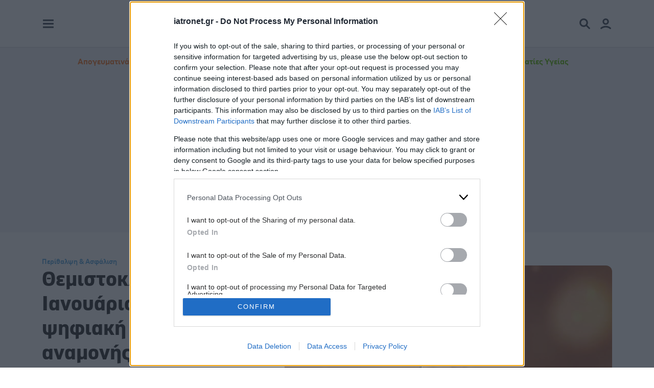

--- FILE ---
content_type: text/html; charset=utf-8
request_url: https://www.iatronet.gr/article/121497/themistokleoys-apo-ton-ianoyario-h-eniaia-pshfiakh-lista-anamonhs-sta-nosokomeia-ayxhseis-kai-stoys-noshleytes
body_size: 20113
content:

<!doctype html>
<html lang="el">
<head><title>
	Θεμιστοκλέους: Από τον Ιανουάριο η ενιαία ψηφιακή λίστα αναμονής στα νοσοκομεία - Αυξήσεις και στους νοσηλευτές
</title><meta charset="utf-8" />
<meta name="viewport" content="width=device-width, initial-scale=1">
<meta http-equiv="X-UA-Compatible" content="IE=edge">
<link rel="shortcut icon" href="/src/img/favicon.ico" type="image/x-icon">
<link rel="apple-touch-icon" href="/src/img/favicon.png">
<meta name="theme-color" content="#0180c7">
<link rel="preload" href="/src/global.min.css?v=1.19" as="style">
<link rel="preload" href="/src/fonts/g-book.woff2" as="font" crossorigin="anonymous">
<link rel="preload" href="/src/fonts/g-semibold.woff2" as="font" crossorigin="anonymous">
<link rel="preload" href="/src/fonts/g-bold.woff2" as="font" crossorigin="anonymous">
<link href="/src/global.min.css?v=1.19" rel="stylesheet">
		<link rel="preload" fetchpriority="high" as="image" imagesrcset="https://www.iatronet.gr/media/articles/photos/main/mainmobile/121497-mthemert231280.jpg 640w, https://www.iatronet.gr/media/articles/photos/main/121497-mthemert231280.jpg 1280w" imagesizes="(min-resolution: 3dppx) 33vw, (min-resolution: 2dppx) 50vw, (min-resolution: 1dppx) 100vw">
	<link rel="preconnect" href="https://cmp.inmobi.com" /><link rel="preconnect" href="https://api.cmp.inmobi.com" /><link rel="preconnect" href="https://www.googletagmanager.com" /><link rel="preconnect" href="https://securepubads.g.doubleclick.net" /><link rel="preconnect" href="https://pagead2.googlesyndication.com" /><link rel="preconnect" href="https://bot.webpushr.com" /><link rel="preconnect" href="https://analytics.webpushr.com" />
    
    <link rel="alternate" type="application/rss+xml" href="https://www.iatronet.gr/rss.xml?tagid=534" />
    <link rel="canonical" href="https://www.iatronet.gr/article/121497/themistokleoys-apo-ton-ianoyario-h-eniaia-pshfiakh-lista-anamonhs-sta-nosokomeia-ayxhseis-kai-stoys-noshleytes" /><meta name="description" content="Ο κορωνοϊός έχει αυξήσει τις λίστες κατά 25% με 30%, ανέφερε ο υφυπουργός Υγείας. | iatronet.gr" /><meta name="robots" content="max-image-preview:large" />

    <script data-schema="NewsArticle" type="application/ld+json">{
       "@context":"http://schema.org","@type":"NewsArticle",
    "description":"Ο κορωνοϊός έχει αυξήσει τις λίστες κατά 25% με 30%, ανέφερε ο υφυπουργός Υγείας. | iatronet.gr","image":"https://www.iatronet.gr/media/articles/photos/main/121497-mthemert231280.jpg","mainEntityOfPage":{"@type":"WebPage","url":"https://www.iatronet.gr/article/121497/themistokleoys-apo-ton-ianoyario-h-eniaia-pshfiakh-lista-anamonhs-sta-nosokomeia-ayxhseis-kai-stoys-noshleytes"},"url":"https://www.iatronet.gr/article/121497/themistokleoys-apo-ton-ianoyario-h-eniaia-pshfiakh-lista-anamonhs-sta-nosokomeia-ayxhseis-kai-stoys-noshleytes","headline":"Θεμιστοκλέους: Από τον Ιανουάριο η ενιαία ψηφιακή λίστα αναμονής στα νοσοκομεία - Αυξήσεις και στους νοσηλευτές","alternativeHeadline":"Θεμιστοκλέους: Από τον Ιανουάριο η ενιαία ψηφιακή λίστα αναμονής στα νοσοκομεία - Αυξήσεις και στους νοσηλευτές","dateCreated":"2023-12-19T14:25:00+02:00","datePublished":"2023-12-19T14:25:00+02:00","author":{"@type":"Organization","name":"iatronet.gr","url":"https://www.iatronet.gr","address":[{"@type":"PostalAddress","addressCountry":"Greece","addressLocality":"Αθήνα","addressRegion":"GR","postalCode":"152 32","streetAddress":"Παπανικολή 50, Χαλάνδρι"}],"contactPoint":[{"@type":"ContactPoint","areaServed":"GR","contactType":"customer service","telephone":"+30-210-6856120"}],"logo":{"@type":"ImageObject","url":"https://www.iatronet.gr/src/img/iatronet.svg","height":83,"width":201}},
       "publisher":{"@type":"Organization","name":"iatronet.gr","url":"https://www.iatronet.gr","address":[{"@type":"PostalAddress","addressCountry":"Greece","addressLocality":"Αθήνα","addressRegion":"GR","postalCode":"152 32","streetAddress":"Παπανικολή 50, Χαλάνδρι"}],"contactPoint":[{"@type":"ContactPoint","areaServed":"GR","contactType":"customer service","telephone":"+30-210-6856120"}],"logo":{"@type":"ImageObject","url":"https://www.iatronet.gr/src/img/iatronet.svg","height":83,"width":201}}
    }</script>

    <meta property="og:title" content="Θεμιστοκλέους: Από τον Ιανουάριο η ενιαία ψηφιακή λίστα αναμονής στα νοσοκομεία - Αυξήσεις και στους νοσηλευτές" /><meta property="og:description" content="Ο κορωνοϊός έχει αυξήσει τις λίστες κατά 25% με 30%, ανέφερε ο υφυπουργός Υγείας. | iatronet.gr" /><meta property="og:url" content="https://www.iatronet.gr/article/121497/themistokleoys-apo-ton-ianoyario-h-eniaia-pshfiakh-lista-anamonhs-sta-nosokomeia-ayxhseis-kai-stoys-noshleytes" /><meta property="og:image" content="https://www.iatronet.gr/media/articles/photos/main/121497-mthemert231280.jpg" /><meta property="og:image:alt" content="Θεμιστοκλέους: Από τον Ιανουάριο η ενιαία ψηφιακή λίστα αναμονής στα νοσοκομεία - Αυξήσεις και στους νοσηλευτές" /><meta property="og:image:width" content="1280" /><meta property="og:image:height" content="720" /><meta property="og:locale" content="el_GR" /><meta property="og:type" content="article" /><meta property="og:site_name" content="iatronet.gr" /><meta property="article:publisher" content="https://www.facebook.com/iatronet" /><meta property="article:published_time" content="2023-12-19T14:25:00+02:00" /><meta name="twitter:card" content="summary_large_image" /><meta name="twitter:title" content="Θεμιστοκλέους: Από τον Ιανουάριο η ενιαία ψηφιακή λίστα αναμονής στα νοσοκομεία - Αυξήσεις και στους νοσηλευτές" /><meta name="twitter:description" content="Ο κορωνοϊός έχει αυξήσει τις λίστες κατά 25% με 30%, ανέφερε ο υφυπουργός Υγείας. | iatronet.gr" /><meta name="twitter:image" content="https://www.iatronet.gr/media/articles/photos/main/121497-mthemert231280.jpg" /><meta name="twitter:site" content="@iatronet" /><meta property="fb:app_id" content="261732375344" /><meta property="fb:admins" content="1274605017" />

	<!-- InMobi Choice. Consent Manager Tag v3.0 (for TCF 2.2) -->
	<script type="text/javascript" async=true>
	!function(){var o,e=window.location.hostname,t=document.createElement("script"),n=document.getElementsByTagName("script")[0],e="https://cmp.inmobi.com".concat("/choice/","z6NQ084DgStHb","/",e,"/choice.js?tag_version=V3"),p=0;t.async=!0,t.type="text/javascript",t.src=e,n.parentNode.insertBefore(t,n),function(){for(var e,a="__tcfapiLocator",n=[],s=window;s;){try{if(s.frames[a]){e=s;break}}catch(e){}if(s===window.top)break;s=s.parent}e||(!function e(){var t,n=s.document,p=!!s.frames[a];return p||(n.body?((t=n.createElement("iframe")).style.cssText="display:none",t.name=a,n.body.appendChild(t)):setTimeout(e,5)),!p}(),s.__tcfapi=function(){var e,t=arguments;if(!t.length)return n;"setGdprApplies"===t[0]?3<t.length&&2===t[2]&&"boolean"==typeof t[3]&&(e=t[3],"function"==typeof t[2]&&t[2]("set",!0)):"ping"===t[0]?(e={gdprApplies:e,cmpLoaded:!1,cmpStatus:"stub"},"function"==typeof t[2]&&t[2](e)):("init"===t[0]&&"object"==typeof t[3]&&(t[3]=Object.assign(t[3],{tag_version:"V3"})),n.push(t))},s.addEventListener("message",function(n){var p="string"==typeof n.data,e={};try{e=p?JSON.parse(n.data):n.data}catch(e){}var a=e.__tcfapiCall;a&&window.__tcfapi(a.command,a.version,function(e,t){t={__tcfapiReturn:{returnValue:e,success:t,callId:a.callId}};p&&(t=JSON.stringify(t)),n&&n.source&&n.source.postMessage&&n.source.postMessage(t,"*")},a.parameter)},!1))}(),o=["2:tcfeuv2","6:uspv1","7:usnatv1","8:usca","9:usvav1","10:uscov1","11:usutv1","12:usctv1"],window.__gpp_addFrame=function(e){var t;window.frames[e]||(document.body?((t=document.createElement("iframe")).style.cssText="display:none",t.name=e,document.body.appendChild(t)):window.setTimeout(window.__gpp_addFrame,10,e))},window.__gpp_stub=function(){var e=arguments;if(__gpp.queue=__gpp.queue||[],__gpp.events=__gpp.events||[],!e.length||1==e.length&&"queue"==e[0])return __gpp.queue;if(1==e.length&&"events"==e[0])return __gpp.events;var t=e[0],n=1<e.length?e[1]:null,p=2<e.length?e[2]:null;if("ping"===t)n({gppVersion:"1.1",cmpStatus:"stub",cmpDisplayStatus:"hidden",signalStatus:"not ready",supportedAPIs:o,cmpId:10,sectionList:[],applicableSections:[-1],gppString:"",parsedSections:{}},!0);else if("addEventListener"===t){"lastId"in __gpp||(__gpp.lastId=0),__gpp.lastId++;var a=__gpp.lastId;__gpp.events.push({id:a,callback:n,parameter:p}),n({eventName:"listenerRegistered",listenerId:a,data:!0,pingData:{gppVersion:"1.1",cmpStatus:"stub",cmpDisplayStatus:"hidden",signalStatus:"not ready",supportedAPIs:o,cmpId:10,sectionList:[],applicableSections:[-1],gppString:"",parsedSections:{}}},!0)}else if("removeEventListener"===t){for(var s=!1,i=0;i<__gpp.events.length;i++)if(__gpp.events[i].id==p){__gpp.events.splice(i,1),s=!0;break}n({eventName:"listenerRemoved",listenerId:p,data:s,pingData:{gppVersion:"1.1",cmpStatus:"stub",cmpDisplayStatus:"hidden",signalStatus:"not ready",supportedAPIs:o,cmpId:10,sectionList:[],applicableSections:[-1],gppString:"",parsedSections:{}}},!0)}else"hasSection"===t?n(!1,!0):"getSection"===t||"getField"===t?n(null,!0):__gpp.queue.push([].slice.apply(e))},window.__gpp_msghandler=function(n){var p,a="string"==typeof n.data;try{var t=a?JSON.parse(n.data):n.data}catch(e){t=null}"object"==typeof t&&null!==t&&"__gppCall"in t&&(p=t.__gppCall,window.__gpp(p.command,function(e,t){t={__gppReturn:{returnValue:e,success:t,callId:p.callId}};n.source.postMessage(a?JSON.stringify(t):t,"*")},"parameter"in p?p.parameter:null,"version"in p?p.version:"1.1"))},"__gpp"in window&&"function"==typeof window.__gpp||(window.__gpp=window.__gpp_stub,window.addEventListener("message",window.__gpp_msghandler,!1),window.__gpp_addFrame("__gppLocator"));var a,s=function(){var e=arguments;typeof window.__uspapi!==s&&setTimeout(function(){void 0!==window.__uspapi&&window.__uspapi.apply(window.__uspapi,e)},500)};void 0===window.__uspapi&&(window.__uspapi=s,a=setInterval(function(){p++,window.__uspapi===s&&p<3?console.warn("USP is not accessible"):clearInterval(a)},6e3))}();
	</script>
	<!-- End InMobi Choice. Consent Manager Tag v3.0 (for TCF 2.2) -->

    <script async src="https://www.googletagmanager.com/gtag/js?id=G-RVZKGT8C3T" fetchpriority="low"></script>
    <script>
        window.dataLayer = window.dataLayer || [];
        function gtag() { dataLayer.push(arguments); }
        gtag('js', new Date());
        gtag('config', 'G-RVZKGT8C3T');
        gtag('config', 'AW-1060479271');
    </script>
	
	<script>
		function loadAdScript() {
			var script = document.createElement('script');
			script.src = 'https://securepubads.g.doubleclick.net/tag/js/gpt.js';
			script.async = true;
			document.head.appendChild(script);
		}
		if ('requestIdleCallback' in window) {
			requestIdleCallback(loadAdScript);
		} else {
			window.addEventListener('load', function () {
				setTimeout(loadAdScript, 500);
			});
		}
		window.googletag = window.googletag || {cmd: []};
		var bottomSlot1, bottomSlot2, inreadSlot; + googletag.cmd.push(function () {
			var mappingSkin = googletag.sizeMapping().addSize([0, 0], []).addSize([768, 500], [1, 1]).build();
			var mappingMobile = googletag.sizeMapping().addSize([992, 300], []).addSize([0, 0], [1, 1]).build();
			var mappingAnchor = googletag.sizeMapping().addSize([992, 300], []).addSize([0, 0], [[300, 100], [320, 50]]).build();
			googletag.defineSlot('/5950849/web_970x250', [970, 250], 'div-gpt-ad-web_970x250').addService(googletag.pubads());
			googletag.defineSlot('/5950849/web_300x250', [[300, 600], [300, 250]], 'div-gpt-ad-web_300x250').addService(googletag.pubads());
			googletag.defineSlot('/5950849/web_skin_responsive', [1, 1], 'div-gpt-ad-web_skin').defineSizeMapping(mappingSkin).addService(googletag.pubads());
			bottomSlot1 = googletag.defineSlot('/5950849/web_300x250_2nd', [[300, 600], [300, 250]], 'div-gpt-ad-web_300x250_2nd').addService(googletag.pubads());
			bottomSlot2 = googletag.defineSlot('/5950849/web_300x250_3rd', [300, 250], 'div-gpt-ad-web_300x250_3rd').addService(googletag.pubads());
			inreadSlot = googletag.defineSlot('/5950849/web_inread_phsts', [1, 1], 'div-gpt-ad-web_inread').addService(googletag.pubads());
			googletag.defineSlot('/5950849/web_webover', [1, 1], 'div-gpt-ad-web_webover').addService(googletag.pubads());
			googletag.defineSlot('/5950849/Phaistos_MobileWidget', [1, 1], 'Phaistos_MobileWidget').defineSizeMapping(mappingMobile).addService(googletag.pubads());
			googletag.defineSlot('/5950849/web_anchor', [[300, 100], [320, 50]], 'div-gpt-ad-web_anchor').defineSizeMapping(mappingAnchor).addService(googletag.pubads());
			//googletag.defineSlot('/5950849/web_300x250_4th', [[300, 600], [300, 250]], 'div-gpt-ad-web_300x250_4th').addService(googletag.pubads());
			//googletag.pubads().collapseEmptyDivs();
			googletag.pubads().setTargeting('Tag', ['Νοσηλευτές', 'Νοσοκομεία', 'Χειρουργείο']);googletag.pubads().setTargeting('url', '121497');
			googletag.pubads().setTargeting('selected', ['true']);
			googletag.pubads().enableLazyLoad({
				fetchMarginPercent: 400,
				renderMarginPercent: 100,
				mobileScaling: 3.0
			});
			googletag.pubads().addEventListener('slotOnload', function (event) {
				console.log(event.slot.getSlotElementId() + ' rendered');
			});
			googletag.enableServices();
		});
	</script>
    <script defer src="https://pagead2.googlesyndication.com/pagead/js/adsbygoogle.js?client=ca-pub-7145532362585910" crossorigin="anonymous" fetchpriority="low"></script>
    <!-- adweb --><script defer src="https://t.atmng.io/adweb/fVfNJoKRF.prod.js" fetchpriority="low"></script>
    <script defer id="ebx" src="//applets.ebxcdn.com/ebx.js" fetchpriority="low"></script>
	</head>
<body>
	
<div class="fixed-top d-print-none">
    <div class="container-md">
        <div class="row align-items-center">
            <div class="col d-flex justify-content-start">
                <a href="#leftbar" class="loadMainMenu me-2" data-bs-toggle="modal" aria-label="Main Menu" title="Main Menu"><svg xmlns="http://www.w3.org/2000/svg" viewBox="0 0 48 48" width="25" height="25"><g color="#404a54"><rect fill="currentColor" x="4" y="8" width="40" height="6"/><rect fill="currentColor" x="4" y="21" width="40" height="6"/><rect fill="currentColor" x="4" y="34" width="40" height="6"/></g></svg></a>
            </div>
            <div class="col-4 d-flex justify-content-center">
                <a href="/"><img src="/src/img/iatronet.svg" width="96" height="40" alt="iatronet.gr" class="iatronet-logo svg" /></a>
            </div>
            <div class="col d-flex justify-content-end">
                <a href="#topbar" class="loadSearch" data-bs-toggle="modal" aria-label="Search Menu" title="Search Menu"><svg xmlns="http://www.w3.org/2000/svg" viewBox="0 0 48 48" width="25" height="25" class="me-3"><g color="#404a54"><path fill="currentColor" d="M43.1,38.9L33.2,29c1.7-2.6,2.8-5.7,2.8-9c0-8.8-7.2-16-16-16S4,11.2,4,20s7.2,16,16,16c3.3,0,6.4-1,9-2.8	l9.9,9.9c0.6,0.6,1.3,0.9,2.1,0.9c0.8,0,1.6-0.3,2.1-0.9C44.3,41.9,44.3,40.1,43.1,38.9z M10,20c0-5.5,4.5-10,10-10s10,4.5,10,10 s-4.5,10-10,10S10,25.5,10,20z"/></g></svg></a>
                <a href="#rightbar" class="loadMember" data-bs-toggle="modal" aria-label="Member Menu" title="Member Menu"><svg xmlns="http://www.w3.org/2000/svg" viewBox="0 0 48 48" width="25" height="25"><g color="#404a54"><path fill="currentColor" d="M24,28A12,12,0,1,1,36,16,12,12,0,0,1,24,28Zm0-18a6,6,0,1,0,6,6A6,6,0,0,0,24,10Z"/><path fill="currentColor" d="M7,44a3,3,0,0,1-2-5.23c10-9,28.07-9,38,0a3,3,0,1,1-4,4.46c-7.7-6.95-22.28-6.95-30,0A3,3,0,0,1,7,44Z"/></g></svg></a>
            </div>
        </div>
    </div>
</div>

<div class="toplinks d-none d-lg-block d-print-none">
    <div class="container-md">
        <div class="row">
            <div class="col-12">
            <div class="row align-items-center py-3">
			    <div class="col-12 d-flex justify-content-center text-center fw-bold">
				    <a href="/tag/708/apogeymatina-heiroyrgeia" class="text-warning">Απογευματινά Χειρουργεία</a>
					<a href="/iatriko-lexiko/">Ιατρικό λεξικό</a>
					<a href="/quizzes.html">Μετρητές ευεξίας</a>
					<a href="/iatriko-forum/" class="d-lg-none d-xl-inline">Ρωτήστε τους Ειδικούς</a>
					<a href="/authors.html">Δίκτυο Συνεργατών</a>
                    <a href="https://pro.iatronet.gr" target="_blank" rel="noopener" title="Πληροφορίες για Επαγγελματίες Υγείας" class="text-success">Επαγγελματίες Υγείας</a>
			    </div>
		    </div>
            </div>
        </div>
    </div>
</div>

<div class="ad-970-container sticky-top d-print-none">
    <div class="container-md">
        <div class="row">
            <div class="col-12">
                <div id="div-gpt-ad-web_970x250" class="ad ad-970 w-100 pt-4 pb-3">
                    <script type="text/javascript">
                        googletag.cmd.push(function () { googletag.display('div-gpt-ad-web_970x250'); });
                    </script>
                </div>
            </div>
        </div>
    </div>
</div>


    <div class="container-md article-photo">
        <div class="row align-items-center mt-4 mb-3 my-lg-5">
            <div class="col-xl-5">
            <nav aria-label="breadcrumb"><ol class="breadcrumb"><li class="breadcrumb-item active"><a href="/eidiseis-nea/perithalpsi-asfalisi/14/list">Περίθαλψη & Ασφάλιση</a></li></ol></nav><h1>Θεμιστοκλέους: Από τον Ιανουάριο η ενιαία ψηφιακή λίστα αναμονής στα νοσοκομεία - Αυξήσεις και στους νοσηλευτές</h1><div class="lead"><p><p>Ο κορωνοϊός έχει αυξήσει τις λίστες κατά 25% με 30%, ανέφερε ο υφυπουργός Υγείας.</p></p></div>
            </div>
            <div class="col-xl-7">
				
						<img src="/media/articles/photos/main/mainmobile/121497-mthemert231280.jpg" srcset="/media/articles/photos/main/mainmobile/121497-mthemert231280.jpg 640w, /media/articles/photos/main/121497-mthemert231280.jpg 1280w" sizes="(min-resolution: 3dppx) 33vw, (min-resolution: 2dppx) 50vw, (min-resolution: 1dppx) 100vw" alt="Θεμιστοκλέους: Από τον Ιανουάριο η ενιαία ψηφιακή λίστα αναμονής στα νοσοκομεία - Αυξήσεις και στους νοσηλευτές" width="640" height="360" class="roundedel img-fluid mb-3 mb-md-0" fetchpriority="high" />
					
            </div>
        </div>
    </div>

    <div class="container-md pt-0">
        <div class="row d-block">
            <div class="col-lg-5 col-xl-4 float-lg-end d-print-none cntvis">
                <div id="div-gpt-ad-web_300x250" class="ad ad-300 ad-600 py-4 mb-4">
                    <script>
                        googletag.cmd.push(function () { googletag.display('div-gpt-ad-web_300x250'); });
                    </script>
                </div>
            </div>
            <div class="col-lg-7 col-xl-8 float-lg-start maincontent"><!--offset-xl-1-->

				
                    <div class="row justify-content-center d-print-none cntvis sz56">
					    <div class="col mb-3">
							<ul class="nav nav-pills nav-justified sharer">
                                <li class="nav-item"><span class="nav-span"><span class="h4 sharecountdata" data-loader="ajax" data-src="/ajax/shares-count.html?id=121497&t=1&durl=https%3a%2f%2fwww.iatronet.gr%2farticle%2f121497%2fthemistokleoys-apo-ton-ianoyario-h-eniaia-pshfiakh-lista-anamonhs-sta-nosokomeia-ayxhseis-kai-stoys-noshleytes"></span><small class="small d-block">shares</small></span></li>
								<li class="nav-item"><a href="https://www.facebook.com/sharer/sharer.php?u=https%3a%2f%2fwww.iatronet.gr%2farticle%2f121497%2fthemistokleoys-apo-ton-ianoyario-h-eniaia-pshfiakh-lista-anamonhs-sta-nosokomeia-ayxhseis-kai-stoys-noshleytes&t=Θεμιστοκλέους: Από τον Ιανουάριο η ενιαία ψηφιακή λίστα αναμονής στα νοσοκομεία - Αυξήσεις και στους νοσηλευτές" title="Μοίρασέ το στο Facebook" target="_new" rel="noopener noreferrer" onclick="sharer();" class="nav-link shrr-fb"><svg xmlns="http://www.w3.org/2000/svg" viewBox="0 0 25 25" width="16" height="16"><g color="#ffffff"><path fill="currentColor" d="M8.6,14.6v10.4h5.7v-10.4h4.2l.9-4.8h-5.1v-1.7c0-2.5,1-3.5,3.5-3.5s1.4,0,1.8,0V.4c-.7-.2-2.4-.4-3.4-.4-5.2,0-7.6,2.5-7.6,7.8v2.1h-3.2v4.8h3.2Z"/></g></svg></a></li>
                                <li class="nav-item d-none d-lg-inline"><a href="https://www.facebook.com/dialog/send?link=https%3a%2f%2fwww.iatronet.gr%2farticle%2f121497%2fthemistokleoys-apo-ton-ianoyario-h-eniaia-pshfiakh-lista-anamonhs-sta-nosokomeia-ayxhseis-kai-stoys-noshleytes&app_id=291494419107518&redirect_uri=https%3a%2f%2fwww.iatronet.gr" title="Μοίρασέ το στον Messenger" target="_new" rel="noopener noreferrer" onclick="sharer();" class="nav-link shrr-msg"><svg xmlns="http://www.w3.org/2000/svg" viewBox="0 0 25 25" width="16" height="16"><g color="#ffffff"><path fill="currentColor" d="M12.5,0C5.5,0,0,5.2,0,12.1s1.5,6.8,3.9,9c.4.4.3.6.4,2.9,0,.2,0,.3.1.5,0,.1.2.3.3.3.1,0,.3.1.5.2s.3,0,.5,0c2.7-1.2,2.7-1.3,3.2-1.1,7.7,2.1,16.1-2.8,16.1-11.6S19.6,0,12.5,0ZM20.1,9.3l-3.7,5.8c-.1.2-.3.4-.5.6-.2.1-.5.2-.7.3s-.5,0-.8,0c-.3,0-.5-.2-.7-.3l-2.9-2.2c-.1,0-.3-.2-.5-.2s-.3,0-.5.2l-4,3c-.5.4-1.2-.2-.9-.8l3.7-5.8c.1-.2.3-.4.5-.6.2-.1.5-.2.7-.3s.5,0,.8,0c.3,0,.5.2.7.3l2.9,2.2c.1,0,.3.2.5.2s.3,0,.5-.2l4-3c.5-.4,1.2.2.9.8h0Z"/></g></svg></a></li>
                                <li class="nav-item d-inline d-lg-none"><a href="fb-messenger://share/?link=https%3a%2f%2fwww.iatronet.gr%2farticle%2f121497%2fthemistokleoys-apo-ton-ianoyario-h-eniaia-pshfiakh-lista-anamonhs-sta-nosokomeia-ayxhseis-kai-stoys-noshleytes&app_id=261732375344" title="Μοίρασέ το στον Messenger" target="_new" rel="noopener noreferrer" onclick="sharer();" class="nav-link shrr-msg"><svg xmlns="http://www.w3.org/2000/svg" viewBox="0 0 25 25" width="16" height="16"><g color="#ffffff"><path fill="currentColor" d="M12.5,0C5.5,0,0,5.2,0,12.1s1.5,6.8,3.9,9c.4.4.3.6.4,2.9,0,.2,0,.3.1.5,0,.1.2.3.3.3.1,0,.3.1.5.2s.3,0,.5,0c2.7-1.2,2.7-1.3,3.2-1.1,7.7,2.1,16.1-2.8,16.1-11.6S19.6,0,12.5,0ZM20.1,9.3l-3.7,5.8c-.1.2-.3.4-.5.6-.2.1-.5.2-.7.3s-.5,0-.8,0c-.3,0-.5-.2-.7-.3l-2.9-2.2c-.1,0-.3-.2-.5-.2s-.3,0-.5.2l-4,3c-.5.4-1.2-.2-.9-.8l3.7-5.8c.1-.2.3-.4.5-.6.2-.1.5-.2.7-.3s.5,0,.8,0c.3,0,.5.2.7.3l2.9,2.2c.1,0,.3.2.5.2s.3,0,.5-.2l4-3c.5-.4,1.2.2.9.8h0Z"/></g></svg></a></li>
                                <li class="nav-item"><a href="https://api.whatsapp.com/send?text=https%3a%2f%2fwww.iatronet.gr%2farticle%2f121497%2fthemistokleoys-apo-ton-ianoyario-h-eniaia-pshfiakh-lista-anamonhs-sta-nosokomeia-ayxhseis-kai-stoys-noshleytes&t=Θεμιστοκλέους: Από τον Ιανουάριο η ενιαία ψηφιακή λίστα αναμονής στα νοσοκομεία - Αυξήσεις και στους νοσηλευτές" title="Μοίρασέ το στο Whatsapp" target="_new" rel="noopener noreferrer" onclick="sharer();" class="nav-link shrr-wha"><svg xmlns="http://www.w3.org/2000/svg" viewBox="0 0 25 25" width="16" height="16"><g color="#ffffff"><path fill="currentColor" d="M21.3,3.6C18.9,1.3,15.8,0,12.5,0,5.7,0,.1,5.6.1,12.4s.6,4.3,1.7,6.2l-1.8,6.4,6.6-1.7c1.8,1,3.8,1.5,5.9,1.5h0c6.8,0,12.5-5.6,12.5-12.4s-1.4-6.4-3.7-8.8ZM12.5,22.7c-1.9,0-3.7-.5-5.2-1.4l-.4-.2-3.9,1,1-3.8-.2-.4c-1-1.6-1.6-3.5-1.6-5.5C2.2,6.7,6.8,2.1,12.5,2.1s5.3,1.1,7.3,3c1.9,1.9,3.1,4.5,3.1,7.3,0,5.7-4.7,10.3-10.4,10.3ZM18.1,15c-.3-.2-1.8-.9-2.1-1-.3-.1-.5-.2-.7.2-.2.3-.8,1-1,1.2-.2.2-.4.2-.7,0-1.8-.9-3-1.6-4.2-3.7-.3-.5.3-.5.9-1.7.1-.2,0-.4,0-.5s-.7-1.7-1-2.3c-.3-.6-.5-.5-.7-.5-.2,0-.4,0-.6,0s-.5,0-.8.4c-.3.3-1.1,1.1-1.1,2.6s1.1,3,1.3,3.2c.2.2,2.2,3.3,5.3,4.7,2,.8,2.7.9,3.7.8.6,0,1.8-.7,2.1-1.5s.3-1.3.2-1.5c0-.1-.3-.2-.6-.4Z"/></g></svg></a></li>
								<li class="nav-item d-inline d-lg-none"><a href="viber://forward?text=https%3a%2f%2fwww.iatronet.gr%2farticle%2f121497%2fthemistokleoys-apo-ton-ianoyario-h-eniaia-pshfiakh-lista-anamonhs-sta-nosokomeia-ayxhseis-kai-stoys-noshleytes" title="Μοίρασέ το στο Viber" onclick="sharer();" class="nav-link shrr-vbr"><svg xmlns="http://www.w3.org/2000/svg" viewBox="0 0 25 25" width="16" height="16"><g color="#ffffff"><path fill="currentColor" d="M21.7,2.4C21.1,1.9,18.6,0,13,0,13,0,6.4-.4,3.1,2.6,1.4,4.4.7,7,.7,10.2c0,3.2-.2,9.3,5.7,11h0v2.5s0,1,.6,1.2c.8.3,1.3-.5,2.1-1.4.4-.5,1-1.1,1.5-1.6,4,.3,7.1-.4,7.4-.5.8-.3,5.4-.8,6.1-6.9.8-6.3-.4-10.2-2.4-12ZM22.4,14c-.6,5.1-4.3,5.4-5,5.6-.3,0-3,.8-6.4.5,0,0-2.5,3.1-3.3,3.9-.3.3-.5.2-.5-.3,0-.3,0-4.2,0-4.2h0c-5-1.4-4.7-6.6-4.6-9.3s.6-4.9,2.1-6.4C7.3,1.4,12.9,1.8,12.9,1.8c4.7,0,7,1.4,7.5,1.9,1.7,1.5,2.6,5.1,2,10.3ZM15.6,10.1c0,.4-.6.4-.6,0,0-1.1-.6-1.6-1.6-1.7-.4,0-.4-.7,0-.6,1.4,0,2.1.9,2.2,2.3ZM16.6,10.6c0-2.1-1.2-3.7-3.7-3.9-.4,0-.4-.7,0-.6,2.8.2,4.3,2.2,4.3,4.5,0,.4-.6.4-.6,0ZM18.9,11.3c0,.4-.6.4-.6,0,0-4-2.7-6.1-5.9-6.2-.4,0-.4-.6,0-.6,3.6,0,6.5,2.5,6.5,6.8ZM18.3,16.1h0c-.5.9-1.5,2-2.5,1.6h0c-1-.3-3.5-1.6-5-2.8-.8-.6-1.5-1.4-2.1-2.1-.5-.6-1-1.4-1.5-2.3-1-1.9-1.3-2.7-1.3-2.7-.3-1,.7-2,1.6-2.5h0c.4-.2.9-.2,1.2.2,0,0,.6.7.9,1.1.2.3.6.9.7,1.2.3.5.1,1.1-.2,1.3l-.6.5c-.3.2-.3.7-.3.7,0,0,.9,3.3,4.1,4.1,0,0,.4,0,.7-.3l.5-.6c.2-.3.8-.5,1.3-.2.7.4,1.6,1,2.2,1.6.3.3.4.7.2,1.2Z"/></g></svg></a></li>
                                <li class="nav-item d-none d-sm-inline"><a href="https://x.com/intent/post?url=https%3a%2f%2fwww.iatronet.gr%2farticle%2f121497%2fthemistokleoys-apo-ton-ianoyario-h-eniaia-pshfiakh-lista-anamonhs-sta-nosokomeia-ayxhseis-kai-stoys-noshleytes&text=Θεμιστοκλέους: Από τον Ιανουάριο η ενιαία ψηφιακή λίστα αναμονής στα νοσοκομεία - Αυξήσεις και στους νοσηλευτές&via=" title="Μοίρασέ το στο X" target="_new" rel="noopener noreferrer" onclick="sharer();" class="nav-link shrr-tw"><svg xmlns="http://www.w3.org/2000/svg" viewBox="0 0 25 25" width="16" height="16"><g color="#ffffff"><path fill="currentColor" d="M19.7,1.2h3.8l-8.4,9.6,9.9,13h-7.7l-6-7.9-6.9,7.9H.5l9-10.2L0,1.2h7.9l5.5,7.2,6.3-7.2ZM18.3,21.5h2.1L6.8,3.4h-2.3l13.9,18.1Z"/></g></svg></a></li>
                                <li class="nav-item"><a href="https://www.linkedin.com/cws/share?url=https%3a%2f%2fwww.iatronet.gr%2farticle%2f121497%2fthemistokleoys-apo-ton-ianoyario-h-eniaia-pshfiakh-lista-anamonhs-sta-nosokomeia-ayxhseis-kai-stoys-noshleytes&title=Θεμιστοκλέους: Από τον Ιανουάριο η ενιαία ψηφιακή λίστα αναμονής στα νοσοκομεία - Αυξήσεις και στους νοσηλευτές" title="Μοίρασέ το στο LinkedIn" target="_new" rel="noopener noreferrer" onclick="sharer();" class="nav-link shrr-ln"><svg xmlns="http://www.w3.org/2000/svg" viewBox="0 0 25 25" width="16" height="16"><g color="#ffffff"><path fill="currentColor" d="M5.6,25H.4V8.3h5.2v16.7ZM3,6c-1.7,0-3-1.4-3-3S.3,1.4.9.9c.6-.6,1.3-.9,2.1-.9s1.6.3,2.1.9c.6.6.9,1.3.9,2.1,0,1.7-1.3,3-3,3ZM25,25h-5.2v-8.1c0-1.9,0-4.4-2.7-4.4s-3.1,2.1-3.1,4.3v8.3h-5.2V8.3h5v2.3h0c.7-1.3,2.4-2.7,4.9-2.7,5.2,0,6.2,3.5,6.2,7.9v9.2h0Z"/></g></svg></a></li>
                                <li class="nav-item"><a href="mailto:?subject=Θεμιστοκλέους: Από τον Ιανουάριο η ενιαία ψηφιακή λίστα αναμονής στα νοσοκομεία - Αυξήσεις και στους νοσηλευτές&body=https%3a%2f%2fwww.iatronet.gr%2farticle%2f121497%2fthemistokleoys-apo-ton-ianoyario-h-eniaia-pshfiakh-lista-anamonhs-sta-nosokomeia-ayxhseis-kai-stoys-noshleytes" title="Μοίρασέ το με Email" target="_new" rel="noopener noreferrer" onclick="sharer();" class="nav-link shrr-mail"><svg xmlns="http://www.w3.org/2000/svg" viewBox="0 0 25 25" width="18" height="18"><g color="#ffffff"><path fill="currentColor" d="M1.2,3.1H0v18.8h25V3.1H1.2ZM22.7,6.2v.2l-10.2,7.7L2.3,6.5v-1h20.3v.8ZM22.7,9.4v10.1H2.3v-10.1l9.4,7.2.7.5.7-.5,9.4-7.2Z"/></g></svg></a></li>
                                <li class="nav-item d-none d-lg-inline"><a href="javascript:window.print();" title="Εκτύπωσέ το" onclick="sharer();" class="nav-link shrr-print"><svg xmlns="http://www.w3.org/2000/svg" viewBox="0 0 25 25" width="16" height="16"><g color="#ffffff"><path fill="currentColor" d="M16.2,2.3l2.5,2.5v2.2h2.3v-3.1l-3.9-3.9H3.9v7h2.3V2.3h10ZM18,18v4.7H7v-4.7h10.9ZM7,15.6h-2.3v2.3h-2.3v-6.2h20.3v6.2h-2.3v-2.3H7ZM20.3,20.3h4.7v-10.9H0v10.9h4.7v4.7h15.6v-4.7Z"/></g></svg></a></li>
                            </ul>
					    </div>
				    </div>
                

    <hr />

    <div class="row">
        <div class="col-xl-4 article-author">
            
            <p class="date mb-3">Τρίτη, 19 Δεκεμβρίου 2023, 14:25</p>
            
        </div>
        <div class="col-xl-8">
            <div class="article-body">
                <p>Για τις αυξήσεις στις αποδοχές για τις εφημερίες των νοσοκομειακών ιατρών που προανήγγειλε ο πρωθυπουργός στα κονδύλια που θα διατεθούν στην Υγεία, μίλησε την Τρίτη ο υφυπουργός Υγείας Μάριος Θεμιστοκλέους.</p>
<p>Σε συνέντευξή του στην ΕΡΤ προανήγγειλε ότι και οι νοσηλευτές θα δουν αυξήσεις στους μισθούς τους καθώς και "θα υπάρξει στο επόμενο χρονικό διάστημα αύξηση των επιδομάτων ανάλογα με τις οικονομικές δυνατότητες της χώρας που δεν μπορεί να ανακοινωθεί ακόμα". Επιπλέον ο κ. Θεμιστοκλέους μίλησε και για την εκκαθάριση στις λίστες αναμονής των χειρουργικών περιστατικών, την ενιαία ψηφιακή λίστα που θα ισχύσει από Ιανουάριο.</p>
<p>Σχολιάζοντας τις εξαγγελίες του πρωθυπουργού, Κυριάκου Μητσοτάκη, για τις αυξήσεις στις εφημερίες στα δημόσια νοσοκομεία ο κ. Θεμιστοκλέους δήλωσε ότι εστίαζε σε τρία στοιχεία: "Είχε την αύξηση στις εφημερίες, αλλά υπήρχε και μια πάρα πολύ σημαντική αύξηση στη χρηματοδότηση του τομέα της Υγείας. Είναι 897 εκατομμύρια, σχεδόν 1 δισ. ευρώ και 481 εκατομμύρια για τα νοσοκομεία". </p>
<h2>Προτεραιότητα</h2>
<p>Μιλώντας για τις αυξήσεις 20% στις αποδοχές των γιατρών ανέφερε ότι αφορούν τους μισθούς, τα επιδόματα και τις εφημερίες. Ειδικότερα, όπως τόνισε, υπήρχε μια αύξηση το προηγούμενο χρονικό διάστημα 10% στους μισθούς των γιατρών και στα επιδόματα, ενώ "μαζί με την αύξηση στους δημοσίους υπαλλήλους που θα υπάρξει από 1η του 2024, τώρα έχουμε και τις εφημερίες" γεγονός που χαρακτήρισε πολύ σημαντικό.</p>
<p>Αναφορικά με τις εφημερίες δήλωσε ότι θα υπάρχει πλέον μια βελτίωση που θα είναι γύρω στα 1.500 ευρώ καθαρά τον χρόνο που εξαρτάται κυρίως από το μισθολογικό κλιμάκιο και τον βαθμό που υπηρετεί κάποιος.</p>
<p>"Υπάρχουν ακόμη 20 εκατομμύρια ευρώ στον προϋπολογισμό που θα αφορούν στοχευμένα επιδόματα και μισθολογικά κίνητρα στις περιοχές της χώρας που έχουμε πρόβλημα με συγκεκριμένες ειδικότητες. Έτσι έχουμε ένα πλήρες σχέδιο για το πώς θα στηριχθούν οι γιατροί του Εθνικού Συστήματος Υγείας για να αντιμετωπίσουμε τα προβλήματα που έχουμε αυτή τη στιγμή" συμπλήρωσε ο κ. Θεμιστοκλέους.</p>
<p>Ερωτηθείς για το πώς θα καλυφθούν τα κενά σε νησιωτικές περιοχές απάντησε ότι οι αυξήσεις που δίνονται στους γιατρούς, για πρώτη φορά, μετά από περίπου 12 - 13 χρόνια στοχεύουν στην επίλυση αντίστοιχων προβλημάτων.</p>
<p>"Έχουμε την πλήρη αποτύπωση για το ποιες είναι οι περιοχές της χώρας όπου έχουμε πρόβλημα, γιατί είναι διαφορετικά τα χαρακτηριστικά. Οι ακτινολόγοι, οι αναισθησιολόγοι είναι ιατρικές ειδικότητες που παρουσιάζεται πρόβλημα σε όλη την Ευρωπαϊκή Ένωση γι’ αυτό και χρειάζονται ίσως και πιο στοχευμένες παρεμβάσεις για να αντιμετωπίσουμε αυτό", συμπλήρωσε.</p>
<h2>ΕΚΑΒ</h2>
<p>Αποκάλυψε μάλιστα ότι η διαδικασία της στέγης στα νησιά για γιατρούς και προσωπικό του ΕΚΑΒ ότι είναι ένα ζήτημα στο οποίο το αρμόδιο υπουργείο θα χρειαστεί και την συνδρομή της τοπικής αυτοδιοίκησης.</p>
<p>Ερωτηθείς για την στελέχωση του ΕΚΑΒ σε έμψυχο δυναμικό ο κ. Θεμιστοκλέους απάντησε ότι υπήρξε σχετική μέριμνα άμεσα. "Η πρώτη ενέργεια της κυβέρνησης ήταν Πράξη Νομοθετικού περιεχομένου για την ενίσχυση στις πολύ απομακρυσμένες περιοχές με στελέχη των Ενόπλων Δυνάμεων. Αυτό είναι κάτι το οποίο εφαρμόστηκε από αρχές Ιουλίου και έχουμε δει και το αποτέλεσμα".</p>
<p>Όπως είπε αυτό είναι κάτι που συνεχίζεται λέγοντας χαρακτηριστικά ότι "κατ’ αυτόν τον τρόπο αυξήσαμε κατά 2/3 τις βάρδιες των ασθενοφόρων και 1.500 διακομιδές που δεν θα γίνονταν ή θα γίνονταν με πολύ μεγάλη καθυστέρηση, έχουν γίνει".</p>
<p>Και όπως τόνισε "μέσα στον Ιανουάριο θα ψηφιστεί το νομοσχέδιο για τον εκσυγχρονισμό του ΕΚΑΒ, το οποίο περιλαμβάνει όλες τις δράσεις από την ενίσχυση του στόλου των ασθενοφόρων - έχει εξασφαλιστεί η χρηματοδότηση -, τις αεροδιακομιδές. αλλά και την αναδιοργάνωση πλήρως του ΕΚΑΒ γιατί ένας οργανισμός που επί σαράντα χρόνια δεν είχαμε μια ουσιαστική μεταρρύθμιση".</p>
<h2>Υπάρχουν χρήματα</h2>
<p>Μιλώντας για το ΕΣΥ, υποστήριξε ότι υπάρχουν χρήματα για την κτηριακή ανακαίνιση και αναβάθμιση των κτηρίων που ξεπερνούν, μαζί με τις δωρεές, το 1,5 δισ. ευρώ. Και αυτό είναι ένα ποσό που όπως είπε, "πρώτη φορά δίνεται σε δομές του Εθνικού Συστήματος Υγείας".</p>
<p>Σημείωσε μάλιστα ότι υπάρχουν τμήματα νοσοκομείων τα οποία έχουν ολοκληρωθεί, ενώ σε αρκετά άλλα έχουν μπει ήδη εργολάβοι και ξεκινούν τις εργασίες αναβάθμισης και εκσυγχρονισμού.</p>
<p>"Το Ογκολογικό στο Σωτηρία θα ξεκινήσει αρχές του 2024. Έχουμε ένα σχέδιο το οποίο παρακολουθεί πλήρως την κατάσταση, έτσι ώστε να εντοπίζουμε προβλήματα εν την γενέσει τους, για να μπορούμε να τα αντιμετωπίσουμε", δήλωσε. Και όπως είπε θα ανακαινιστούν 156 Κέντρα Υγείας, 86 τμήματα επειγόντων περιστατικών στα νοσοκομεία.</p>
<p>"Αυτή τη στιγμή ξεκινάνε και τα έργα τα οποία θα ενταχθούν στο ΕΣΠΑ, τα οποία περιλαμβάνουν και τις ανακαινίσεις» πρόσθεσε σημειώνοντας ότι στο κονδύλι περιλαμβάνεται και ο ιατροτεχνολογικός εξοπλισμός που «μετά την κρίση των μνημονίων, ειδικά στα νοσοκομεία, υπήρξε μια υστέρηση. Αυτή τη στιγμή δίνονται χρήματα τα οποία ξεπερνούν τα 500 με 600 εκατομμύρια, έτσι ώστε τα νοσοκομεία μας να φέρουν πλέον τεχνολογία αιχμής καθώς διαχειρίζονται και τα βαρύτερα περιστατικά".</p>
<h2>Λίστες χειρουργείων</h2>
<p>Μιλώντας για τις λίστες των χειρουργείων ο υφυπουργός Υγείας δήλωσε ότι μετά από επεξεργασία τους φαίνεται πώς έχουμε διαφορετική αναμονή στην Αττική απ’ ότι έχουμε στη Βόρεια Ελλάδα. "Στη Βόρεια Ελλάδα έχουμε μια μεγαλύτερη αναμονή γιατί υπήρξε μεγαλύτερη πίεση του κορωνοϊου στα νοσοκομεία της Βορείου Ελλάδας. Είναι κάτι το οποίο βλέπουμε και στις υπόλοιπες χώρες της Ευρωπαϊκής Ένωσης. Ο κορωνοϊός έχει αυξήσει τις λίστες χειρουργείου κατά 25% με 30%".</p>
<p>Σύμφωνα με τον κ. Θεμιστοκλέους το υπουργείο Υγείας επεξεργάζεται τρόπους μείωσης του χρόνου αναμονής στις λίστες προσθέτοντας ότι δεν υπάρχει λίστα αναμονής σε ογκολογικά και πολύ βαριά περιστατικά.</p>
                <p class="text-muted"><strong>Πηγές:</strong><br /><small>ΕΡΤ</small></p>
                
                <p><a href="/eidiseis-nea/" class="d-inline-block mb-3"><strong>Ειδήσεις υγείας σήμερα</strong></a><br /><a href="/article/137411/agis-georgioy-sto-healthcare-transformation-to-ai-act-ta-dedomena-kai-to-dilhmma-ths-kainotomias-sthn-eyroph" class="d-inline-block mb-3">Healthcare Transformation - Άγ. Γεωργίου: Το AI Act, τα δεδομένα και το δίλημμα της καινοτομίας [βίντεο]</a><br /><a href="/article/137408/giorgos-dafoylas-sto-healthcare-transformation-2025-allazei-ardhn-o-harths-ths-ereynas" class="d-inline-block mb-3">Healthcare Transformation - Γ. Δαφούλας: Αλλάζει άρδην ο χάρτης στην έρευνα [βίντεο]</a><br /><a href="/article/137451/egkainia-toy-plhros-anakainismenoy-kentroy-ygeias-amyntaioy-florinas" class="d-inline-block mb-3">Εγκαίνια του πλήρως ανακαινισμένου Κέντρου Υγείας Αμυνταίου Φλώρινας</a></p>
            </div>
        </div>
        <!--<div class="col-12">
            <div id="div-gpt-ad-web_300x250_4th" class="ad ad-300 ad-600 py-4 mb-4">
                <script type="text/javascript">
                    googletag.cmd.push(function () { googletag.display('div-gpt-ad-web_300x250_4th'); });
                </script>
            </div>
        </div>-->
    </div>

    
    <hr class="d-print-none" />
    <div class="row d-print-none">
        <div class="col-lg-8 text-muted">
            <div class="article-author">#TAGS</div>
            <div class="h5"><a href="/tag/534/noshleytes" class="text-muted">Νοσηλευτές</a>, <a href="/tag/535/nosokomeia" class="text-muted">Νοσοκομεία</a>, <a href="/tag/773/heiroyrgeio" class="text-muted">Χειρουργείο</a></div>
        </div>
    </div>
    

    <hr />



                
                    <div class="row justify-content-center d-print-none cntvis sz148">
					    <div class="col-md-5 mb-4 pt-2">
						    <div id="likeholder"><div class="fb-like" data-href="https://www.iatronet.gr/article/121497/themistokleoys-apo-ton-ianoyario-h-eniaia-pshfiakh-lista-anamonhs-sta-nosokomeia-ayxhseis-kai-stoys-noshleytes" data-width="280" data-layout="standard" data-action="like" data-size="large" data-share="false" data-lazy="true"></div></div>
					    </div>
					    <div class="col-md-7 mb-5">
                            <ul class="nav nav-pills nav-justified sharer">
                                <li class="nav-item"><span class="nav-span"><span class="h4 sharecountdata" data-loader="ajax" data-src="/ajax/shares-count.html?id=121497&t=1&durl=https%3a%2f%2fwww.iatronet.gr%2farticle%2f121497%2fthemistokleoys-apo-ton-ianoyario-h-eniaia-pshfiakh-lista-anamonhs-sta-nosokomeia-ayxhseis-kai-stoys-noshleytes"></span><small class="small d-block">shares</small></span></li>
								<li class="nav-item"><a href="https://www.facebook.com/sharer/sharer.php?u=https%3a%2f%2fwww.iatronet.gr%2farticle%2f121497%2fthemistokleoys-apo-ton-ianoyario-h-eniaia-pshfiakh-lista-anamonhs-sta-nosokomeia-ayxhseis-kai-stoys-noshleytes&t=Θεμιστοκλέους: Από τον Ιανουάριο η ενιαία ψηφιακή λίστα αναμονής στα νοσοκομεία - Αυξήσεις και στους νοσηλευτές" title="Μοίρασέ το στο Facebook" target="_new" rel="noopener noreferrer" onclick="sharer();" class="nav-link shrr-fb"><svg xmlns="http://www.w3.org/2000/svg" viewBox="0 0 25 25" width="16" height="16"><g color="#ffffff"><path fill="currentColor" d="M8.6,14.6v10.4h5.7v-10.4h4.2l.9-4.8h-5.1v-1.7c0-2.5,1-3.5,3.5-3.5s1.4,0,1.8,0V.4c-.7-.2-2.4-.4-3.4-.4-5.2,0-7.6,2.5-7.6,7.8v2.1h-3.2v4.8h3.2Z"/></g></svg></a></li>
                                <li class="nav-item d-none d-lg-inline"><a href="https://www.facebook.com/dialog/send?link=https%3a%2f%2fwww.iatronet.gr%2farticle%2f121497%2fthemistokleoys-apo-ton-ianoyario-h-eniaia-pshfiakh-lista-anamonhs-sta-nosokomeia-ayxhseis-kai-stoys-noshleytes&app_id=291494419107518&redirect_uri=https%3a%2f%2fwww.iatronet.gr" title="Μοίρασέ το στον Messenger" target="_new" rel="noopener noreferrer" onclick="sharer();" class="nav-link shrr-msg"><svg xmlns="http://www.w3.org/2000/svg" viewBox="0 0 25 25" width="16" height="16"><g color="#ffffff"><path fill="currentColor" d="M12.5,0C5.5,0,0,5.2,0,12.1s1.5,6.8,3.9,9c.4.4.3.6.4,2.9,0,.2,0,.3.1.5,0,.1.2.3.3.3.1,0,.3.1.5.2s.3,0,.5,0c2.7-1.2,2.7-1.3,3.2-1.1,7.7,2.1,16.1-2.8,16.1-11.6S19.6,0,12.5,0ZM20.1,9.3l-3.7,5.8c-.1.2-.3.4-.5.6-.2.1-.5.2-.7.3s-.5,0-.8,0c-.3,0-.5-.2-.7-.3l-2.9-2.2c-.1,0-.3-.2-.5-.2s-.3,0-.5.2l-4,3c-.5.4-1.2-.2-.9-.8l3.7-5.8c.1-.2.3-.4.5-.6.2-.1.5-.2.7-.3s.5,0,.8,0c.3,0,.5.2.7.3l2.9,2.2c.1,0,.3.2.5.2s.3,0,.5-.2l4-3c.5-.4,1.2.2.9.8h0Z"/></g></svg></a></li>
                                <li class="nav-item d-inline d-lg-none"><a href="fb-messenger://share/?link=https%3a%2f%2fwww.iatronet.gr%2farticle%2f121497%2fthemistokleoys-apo-ton-ianoyario-h-eniaia-pshfiakh-lista-anamonhs-sta-nosokomeia-ayxhseis-kai-stoys-noshleytes&app_id=261732375344" title="Μοίρασέ το στον Messenger" target="_new" rel="noopener noreferrer" onclick="sharer();" class="nav-link shrr-msg"><svg xmlns="http://www.w3.org/2000/svg" viewBox="0 0 25 25" width="16" height="16"><g color="#ffffff"><path fill="currentColor" d="M12.5,0C5.5,0,0,5.2,0,12.1s1.5,6.8,3.9,9c.4.4.3.6.4,2.9,0,.2,0,.3.1.5,0,.1.2.3.3.3.1,0,.3.1.5.2s.3,0,.5,0c2.7-1.2,2.7-1.3,3.2-1.1,7.7,2.1,16.1-2.8,16.1-11.6S19.6,0,12.5,0ZM20.1,9.3l-3.7,5.8c-.1.2-.3.4-.5.6-.2.1-.5.2-.7.3s-.5,0-.8,0c-.3,0-.5-.2-.7-.3l-2.9-2.2c-.1,0-.3-.2-.5-.2s-.3,0-.5.2l-4,3c-.5.4-1.2-.2-.9-.8l3.7-5.8c.1-.2.3-.4.5-.6.2-.1.5-.2.7-.3s.5,0,.8,0c.3,0,.5.2.7.3l2.9,2.2c.1,0,.3.2.5.2s.3,0,.5-.2l4-3c.5-.4,1.2.2.9.8h0Z"/></g></svg></a></li>
                                <li class="nav-item"><a href="https://api.whatsapp.com/send?text=https%3a%2f%2fwww.iatronet.gr%2farticle%2f121497%2fthemistokleoys-apo-ton-ianoyario-h-eniaia-pshfiakh-lista-anamonhs-sta-nosokomeia-ayxhseis-kai-stoys-noshleytes&t=Θεμιστοκλέους: Από τον Ιανουάριο η ενιαία ψηφιακή λίστα αναμονής στα νοσοκομεία - Αυξήσεις και στους νοσηλευτές" title="Μοίρασέ το στο Whatsapp" target="_new" rel="noopener noreferrer" onclick="sharer();" class="nav-link shrr-wha"><svg xmlns="http://www.w3.org/2000/svg" viewBox="0 0 25 25" width="16" height="16"><g color="#ffffff"><path fill="currentColor" d="M21.3,3.6C18.9,1.3,15.8,0,12.5,0,5.7,0,.1,5.6.1,12.4s.6,4.3,1.7,6.2l-1.8,6.4,6.6-1.7c1.8,1,3.8,1.5,5.9,1.5h0c6.8,0,12.5-5.6,12.5-12.4s-1.4-6.4-3.7-8.8ZM12.5,22.7c-1.9,0-3.7-.5-5.2-1.4l-.4-.2-3.9,1,1-3.8-.2-.4c-1-1.6-1.6-3.5-1.6-5.5C2.2,6.7,6.8,2.1,12.5,2.1s5.3,1.1,7.3,3c1.9,1.9,3.1,4.5,3.1,7.3,0,5.7-4.7,10.3-10.4,10.3ZM18.1,15c-.3-.2-1.8-.9-2.1-1-.3-.1-.5-.2-.7.2-.2.3-.8,1-1,1.2-.2.2-.4.2-.7,0-1.8-.9-3-1.6-4.2-3.7-.3-.5.3-.5.9-1.7.1-.2,0-.4,0-.5s-.7-1.7-1-2.3c-.3-.6-.5-.5-.7-.5-.2,0-.4,0-.6,0s-.5,0-.8.4c-.3.3-1.1,1.1-1.1,2.6s1.1,3,1.3,3.2c.2.2,2.2,3.3,5.3,4.7,2,.8,2.7.9,3.7.8.6,0,1.8-.7,2.1-1.5s.3-1.3.2-1.5c0-.1-.3-.2-.6-.4Z"/></g></svg></a></li>
								<li class="nav-item d-inline d-lg-none"><a href="viber://forward?text=https%3a%2f%2fwww.iatronet.gr%2farticle%2f121497%2fthemistokleoys-apo-ton-ianoyario-h-eniaia-pshfiakh-lista-anamonhs-sta-nosokomeia-ayxhseis-kai-stoys-noshleytes" title="Μοίρασέ το στο Viber" onclick="sharer();" class="nav-link shrr-vbr"><svg xmlns="http://www.w3.org/2000/svg" viewBox="0 0 25 25" width="16" height="16"><g color="#ffffff"><path fill="currentColor" d="M21.7,2.4C21.1,1.9,18.6,0,13,0,13,0,6.4-.4,3.1,2.6,1.4,4.4.7,7,.7,10.2c0,3.2-.2,9.3,5.7,11h0v2.5s0,1,.6,1.2c.8.3,1.3-.5,2.1-1.4.4-.5,1-1.1,1.5-1.6,4,.3,7.1-.4,7.4-.5.8-.3,5.4-.8,6.1-6.9.8-6.3-.4-10.2-2.4-12ZM22.4,14c-.6,5.1-4.3,5.4-5,5.6-.3,0-3,.8-6.4.5,0,0-2.5,3.1-3.3,3.9-.3.3-.5.2-.5-.3,0-.3,0-4.2,0-4.2h0c-5-1.4-4.7-6.6-4.6-9.3s.6-4.9,2.1-6.4C7.3,1.4,12.9,1.8,12.9,1.8c4.7,0,7,1.4,7.5,1.9,1.7,1.5,2.6,5.1,2,10.3ZM15.6,10.1c0,.4-.6.4-.6,0,0-1.1-.6-1.6-1.6-1.7-.4,0-.4-.7,0-.6,1.4,0,2.1.9,2.2,2.3ZM16.6,10.6c0-2.1-1.2-3.7-3.7-3.9-.4,0-.4-.7,0-.6,2.8.2,4.3,2.2,4.3,4.5,0,.4-.6.4-.6,0ZM18.9,11.3c0,.4-.6.4-.6,0,0-4-2.7-6.1-5.9-6.2-.4,0-.4-.6,0-.6,3.6,0,6.5,2.5,6.5,6.8ZM18.3,16.1h0c-.5.9-1.5,2-2.5,1.6h0c-1-.3-3.5-1.6-5-2.8-.8-.6-1.5-1.4-2.1-2.1-.5-.6-1-1.4-1.5-2.3-1-1.9-1.3-2.7-1.3-2.7-.3-1,.7-2,1.6-2.5h0c.4-.2.9-.2,1.2.2,0,0,.6.7.9,1.1.2.3.6.9.7,1.2.3.5.1,1.1-.2,1.3l-.6.5c-.3.2-.3.7-.3.7,0,0,.9,3.3,4.1,4.1,0,0,.4,0,.7-.3l.5-.6c.2-.3.8-.5,1.3-.2.7.4,1.6,1,2.2,1.6.3.3.4.7.2,1.2Z"/></g></svg></a></li>
                                <li class="nav-item d-none d-sm-inline"><a href="https://x.com/intent/post?url=https%3a%2f%2fwww.iatronet.gr%2farticle%2f121497%2fthemistokleoys-apo-ton-ianoyario-h-eniaia-pshfiakh-lista-anamonhs-sta-nosokomeia-ayxhseis-kai-stoys-noshleytes&text=Θεμιστοκλέους: Από τον Ιανουάριο η ενιαία ψηφιακή λίστα αναμονής στα νοσοκομεία - Αυξήσεις και στους νοσηλευτές&via=" title="Μοίρασέ το στο X" target="_new" rel="noopener noreferrer" onclick="sharer();" class="nav-link shrr-tw"><svg xmlns="http://www.w3.org/2000/svg" viewBox="0 0 25 25" width="16" height="16"><g color="#ffffff"><path fill="currentColor" d="M19.7,1.2h3.8l-8.4,9.6,9.9,13h-7.7l-6-7.9-6.9,7.9H.5l9-10.2L0,1.2h7.9l5.5,7.2,6.3-7.2ZM18.3,21.5h2.1L6.8,3.4h-2.3l13.9,18.1Z"/></g></svg></a></li>
                                <li class="nav-item"><a href="https://www.linkedin.com/cws/share?url=https%3a%2f%2fwww.iatronet.gr%2farticle%2f121497%2fthemistokleoys-apo-ton-ianoyario-h-eniaia-pshfiakh-lista-anamonhs-sta-nosokomeia-ayxhseis-kai-stoys-noshleytes&title=Θεμιστοκλέους: Από τον Ιανουάριο η ενιαία ψηφιακή λίστα αναμονής στα νοσοκομεία - Αυξήσεις και στους νοσηλευτές" title="Μοίρασέ το στο LinkedIn" target="_new" rel="noopener noreferrer" onclick="sharer();" class="nav-link shrr-ln"><svg xmlns="http://www.w3.org/2000/svg" viewBox="0 0 25 25" width="16" height="16"><g color="#ffffff"><path fill="currentColor" d="M5.6,25H.4V8.3h5.2v16.7ZM3,6c-1.7,0-3-1.4-3-3S.3,1.4.9.9c.6-.6,1.3-.9,2.1-.9s1.6.3,2.1.9c.6.6.9,1.3.9,2.1,0,1.7-1.3,3-3,3ZM25,25h-5.2v-8.1c0-1.9,0-4.4-2.7-4.4s-3.1,2.1-3.1,4.3v8.3h-5.2V8.3h5v2.3h0c.7-1.3,2.4-2.7,4.9-2.7,5.2,0,6.2,3.5,6.2,7.9v9.2h0Z"/></g></svg></a></li>
                                <li class="nav-item"><a href="mailto:?subject=Θεμιστοκλέους: Από τον Ιανουάριο η ενιαία ψηφιακή λίστα αναμονής στα νοσοκομεία - Αυξήσεις και στους νοσηλευτές&body=https%3a%2f%2fwww.iatronet.gr%2farticle%2f121497%2fthemistokleoys-apo-ton-ianoyario-h-eniaia-pshfiakh-lista-anamonhs-sta-nosokomeia-ayxhseis-kai-stoys-noshleytes" title="Μοίρασέ το με Email" target="_new" rel="noopener noreferrer" onclick="sharer();" class="nav-link shrr-mail"><svg xmlns="http://www.w3.org/2000/svg" viewBox="0 0 25 25" width="18" height="18"><g color="#ffffff"><path fill="currentColor" d="M1.2,3.1H0v18.8h25V3.1H1.2ZM22.7,6.2v.2l-10.2,7.7L2.3,6.5v-1h20.3v.8ZM22.7,9.4v10.1H2.3v-10.1l9.4,7.2.7.5.7-.5,9.4-7.2Z"/></g></svg></a></li>
                                <li class="nav-item d-none d-lg-inline"><a href="javascript:window.print();" title="Εκτύπωσέ το" onclick="sharer();" class="nav-link shrr-print"><svg xmlns="http://www.w3.org/2000/svg" viewBox="0 0 25 25" width="16" height="16"><g color="#ffffff"><path fill="currentColor" d="M16.2,2.3l2.5,2.5v2.2h2.3v-3.1l-3.9-3.9H3.9v7h2.3V2.3h10ZM18,18v4.7H7v-4.7h10.9ZM7,15.6h-2.3v2.3h-2.3v-6.2h20.3v6.2h-2.3v-2.3H7ZM20.3,20.3h4.7v-10.9H0v10.9h4.7v4.7h15.6v-4.7Z"/></g></svg></a></li>
                            </ul>
					    </div>
				    </div>
                

            </div>
        
            <div class="col-lg-5 col-xl-4 float-lg-end d-print-none cntvis sz850">
                <div class="hdg h2 mb-4"><span>ΔΙΑΒΑΣΤΕ ΑΚΟΜΑ</span></div><div class="row"><div class="col-sm-6 col-md-6 col-lg-12"><a href="/article/137437/noshleytes-stis-giortes-nyhterina-oraria-ergasiako-aghos-kai-psyhokoinonikh-antohh" class="h4 d-block mb-4 d-flex align-items-start"><img class="me-3 w-50 img-fluid" src="/media/articles/photos/thumb/137437-nurse0christmas.jpg" alt="" width="320" height="180" loading="lazy" />Νοσηλευτές στις γιορτές: Νυχτερινά ωράρια, εργασιακό άγχος και ψυχοκοινωνική αντοχή</a></div><div class="col-sm-6 col-md-6 col-lg-12"><a href="/article/137300/mhtsotakhs-epistrefontai-dyo-enoikia-se-giatroys-noshleytes-poy-yphretoyn-sthn-eparhia" class="h4 d-block mb-4 d-flex align-items-start"><img class="me-3 w-50 img-fluid" src="/media/articles/photos/thumb/137300-mitsparl251280.jpg" alt="" width="320" height="180" loading="lazy" />Μητσοτάκης: Επιστρέφονται δύο ενοίκια σε γιατρούς, νοσηλευτές που υπηρετούν στην επαρχία</a></div><div class="col-sm-6 col-md-6 col-lg-12"><a href="/article/136982/1o-noshleytiko-ergasthrio-ths-doth-gia-tis-aimosfairinopatheies-sthn-athhna" class="h4 d-block mb-4 d-flex align-items-start"><img class="me-3 w-50 img-fluid" src="/media/articles/photos/thumb/136982-titania1280.jpg" alt="" width="320" height="180" loading="lazy" />1ο Νοσηλευτικό Εργαστήριο της ΔΟΘ για τις Αιμοσφαιρινοπάθειες στην Αθήνα</a></div><div class="col-sm-6 col-md-6 col-lg-12"><a href="/article/136875/to-1o-noshleytiko-ergasthrio-ths-doth-gia-tis-aimosfairinopatheies-anoigei-tis-portes-toy-sthn-athhna" class="h4 d-block mb-4 d-flex align-items-start"><img class="me-3 w-50 img-fluid" src="/media/articles/photos/thumb/136875-bloodcells1280.jpg" alt="" width="320" height="180" loading="lazy" />Το 1ο Νοσηλευτικό Εργαστήριο της ΔΟΘ για τις Αιμοσφαιρινοπάθειες ανοίγει τις πόρτες του στην Αθήνα</a></div><div class="col-sm-6 col-md-6 col-lg-12"><a href="/article/136858/omilos-hmithea-h-megalh-synanthsh-ton-noshleyton-sth-thessalonikh" class="h4 d-block mb-4 d-flex align-items-start"><img class="me-3 w-50 img-fluid" src="/media/articles/photos/thumb/136858-banner1280.jpg" alt="" width="320" height="180" loading="lazy" />Όμιλος ΗΜΙΤΗΕΑ: Η μεγάλη συνάντηση των νοσηλευτών στη Θεσσαλονίκη</a></div><div class="col-sm-6 col-md-6 col-lg-12"><a href="/article/136415/o-klados-pe25-den-anhkei-stoys-noshleytes" class="h4 d-block mb-4 d-flex align-items-start"><img class="me-3 w-50 img-fluid" src="/media/articles/photos/thumb/136415-57634oldcare660.jpg" alt="" width="320" height="180" loading="lazy" />''Ο κλάδος ΠΕ25 δεν «ανήκει» στους Νοσηλευτές''</a></div></div>
            </div>
        
            <div class="clearfix d-none d-lg-block"></div>
        </div>
    </div>

    
        <div class="container-md pt-5 d-print-none cntvis sz1352">
            <div class="row">
                <div class="col">
                    <div class="hdg h2 mb-4"><span>ΔΕΙΤΕ ΕΠΙΣΗΣ</span></div>
					<ins class="adsbygoogle" style="display:block" data-ad-format="autorelaxed" data-ad-client="ca-pub-7145532362585910" data-ad-slot="4144400972"></ins>
	                <script>(adsbygoogle = window.adsbygoogle || []).push({});</script>
                </div>
            </div>
        </div>
    
        <div class="container-md pt-5 d-print-none cntvis sz225">
            <div class="row">
                <div class="col">
                    <div class="hdg h2 mb-4"><span>ΜΠΕΙΤΕ ΣΤΗ ΣΥΖΗΤΗΣΗ<span class="commentcountdata" data-loader="ajax" data-src="/ajax/comments-count.html?id=121497&t=1"></span></span></div>
                    <div class="row">
                        <div class="col-lg-7 col-xl-8" id="commentscont">

                        

                            <div id="commentscontent" data-loader="ajax" data-src="/ajax/comments.ashx?id=121497&t=1">
                                <div class="py-2 text-center">
                                    <div class="spinner-border" role="status">
                                        <span class="visually-hidden">Loading...</span>
                                    </div>
                                </div>
                            </div>
                            <div class="text-center"><a href="#commentsendform" class="btn btn-lg btn-primary fw-bold px-5 w-100" data-bs-toggle="modal" aria-label="Προσθήκη Σχολίου" onclick="CommentSendReply(-1);">Προσθήκη Σχολίου</a></div>
                        </div>
                    </div>
                </div>
            </div>
        </div>
    
<div class="cntvis sz1260">
<div class="container-md pt-5 d-print-none"><div class="row"><div class="col"><div class="hdg h2 mb-4"><span>ΣΗΜΕΡΑ ΣΤΟ IATRONET.GR</span></div><div class="row"><div class="col-sm-6 col-md-6 col-lg-3"><a href="/article/137411/agis-georgioy-sto-healthcare-transformation-to-ai-act-ta-dedomena-kai-to-dilhmma-ths-kainotomias-sthn-eyroph" class="h4 d-block mb-5"><img class="mb-3 w-100 img-fluid" src="/media/articles/photos/thumb/137411-agevrghct251280.jpg" alt="Healthcare Transformation - Άγ. Γεωργίου: Το AI Act, τα δεδομένα και το δίλημμα της καινοτομίας [βίντεο]" width="320" height="180" loading="lazy" />Healthcare Transformation - Άγ. Γεωργίου: Το AI Act, τα δεδομένα και το δίλημμα της καινοτομίας [βίντεο]</a></div><div class="col-sm-6 col-md-6 col-lg-3"><a href="/article/137408/giorgos-dafoylas-sto-healthcare-transformation-2025-allazei-ardhn-o-harths-ths-ereynas" class="h4 d-block mb-5"><img class="mb-3 w-100 img-fluid" src="/media/articles/photos/thumb/137408-gdafoulhct251280.jpg" alt="Healthcare Transformation - Γ. Δαφούλας: Αλλάζει άρδην ο χάρτης στην έρευνα [βίντεο]" width="320" height="180" loading="lazy" />Healthcare Transformation - Γ. Δαφούλας: Αλλάζει άρδην ο χάρτης στην έρευνα [βίντεο]</a></div><div class="col-sm-6 col-md-6 col-lg-3"><a href="/article/137449/syntagh-tampoyle-me-kinoa" class="h4 d-block mb-5"><img class="mb-3 w-100 img-fluid" src="/media/articles/photos/thumb/137449-quinoa1280.jpg" alt="Συνταγή: Ταμπουλέ με κινόα" width="320" height="180" loading="lazy" />Συνταγή: Ταμπουλέ με κινόα</a></div><div class="col-sm-6 col-md-6 col-lg-3"><a href="/article/137448/h-taktikh-askhsh-epanaprogrammatizei-ta-neyra-ths-kardias" class="h4 d-block mb-5"><img class="mb-3 w-100 img-fluid" src="/media/articles/photos/thumb/137448-116670aerobic2.jpg" alt="Η τακτική άσκηση επαναπρογραμματίζει τα νεύρα της καρδιάς" width="320" height="180" loading="lazy" />Η τακτική άσκηση επαναπρογραμματίζει τα νεύρα της καρδιάς</a></div></div></div></div></div>
</div>

    
    <div class="container-md pt-4 d-print-none cntvis sz2615">
        <div class="hdg h2 mb-4"><span>ΔΗΜΟΦΙΛΗ</span></div>
        <div class="row mb-5">
            <div class="col">
                <div class="row row-cols-1 row-cols-md-2 row-cols-lg-4 g-4">
                    <a href="/article/137263/healthcare-trandformation-k-toytoyzas-na-ginei-ethnikos-stohos-h-prolhpsh-vinteo" class="h2 d-block"><img src="/media/articles/photos/thumb/137263-ktoutouzashct251280.jpg" alt="" class="w-100 img-fluid mb-3" width="320" height="180" loading="lazy">Healthcare Transformation - Κ. Τούτουζας: Να γίνει εθνικός στόχος η πρόληψη [βίντεο]</a><a href="/article/137319/healthcare-transformation-i-karagiannhs-efarmoges-kai-pshfiakh-eggrammatosynh-vinteo" class="h2 d-block"><img src="/media/articles/photos/thumb/137319-ikaraghct251280.jpg" alt="" class="w-100 img-fluid mb-3" width="320" height="180" loading="lazy">Healthcare Transformation - Ι. Καραγιάννης: Εφαρμογές και ψηφιακή εγγραμματοσύνη [βίντεο]</a><a href="/article/137249/titlos-vildiridh-eniaios-pshfiakos-harths-gia-ton-iatrotehnologiko-exoplismo-toy-esy" class="h2 d-block"><img src="/media/articles/photos/thumb/137249-vildiridihct251280.jpg" alt="" class="w-100 img-fluid mb-3" width="320" height="180" loading="lazy">Healthcare Transformation - Λ. Βιλδιρίδη: Ενιαίος χάρτης για τα ιατροτεχνολογικά του ΕΣΥ [βίντεο]</a><a href="/article/137116/el-tokatlidh-sto-healthcare-transformation-se-20-40-meres-kainotoma-farmaka-sthn-ellada-meso-ifet-vinteo" class="h2 d-block"><img src="/media/articles/photos/thumb/137116-tokatlhct251280.jpg" alt="" class="w-100 img-fluid mb-3" width="320" height="180" loading="lazy">Ελ. Τοκατλίδη στο Healthcare Transformation: Σε 20 - 40 μέρες φάρμακα στην Ελλάδα μέσω ΙΦΕΤ [βίντεο]</a><a href="/article/137362/eody-poso-epikindynh-einai-h-soyper-griph-entopisthke-kai-sthn-ellada" class="h2 d-block"><img src="/media/articles/photos/thumb/137362-cough.jpg" alt="" class="w-100 img-fluid mb-3" width="320" height="180" loading="lazy">ΕΟΔΥ: Πόσο επικίνδυνη είναι η σούπερ γρίπη - Εντοπίστηκε και στην Ελλάδα</a><a href="/article/137281/manolhs-tripodianos-horis-kanones-h-kainotomia-sthn-ygeia-den-ftanei-ston-asthenh" class="h2 d-block"><img src="/media/articles/photos/thumb/137281-mtripodhct251280.jpg" alt="" class="w-100 img-fluid mb-3" width="320" height="180" loading="lazy">Healthcare Transformation - Μ. Τριποδιανός: Χωρίς κανόνες, η καινοτομία δεν φτάνει στον ασθενή [βίντεο]</a><a href="/article/137432/xekinhse-h-apostolh-sms-gia-to-dorean-programma-antimetopihshs-ths-pahysarkias" class="h2 d-block"><img src="/media/articles/photos/thumb/137432-135951bmi12801.jpg" alt="" class="w-100 img-fluid mb-3" width="320" height="180" loading="lazy">Ξεκίνησε η αποστολή SMS για το δωρεάν πρόγραμμα αντιμετώπιησης της παχυσαρκίας</a><a href="/article/137320/healthcare-transformation-l-thhraios-polynoshrothta-kai-proshlosh-sth-therapeia-vinteo" class="h2 d-block"><img src="/media/articles/photos/thumb/137320-elthirhct251280.jpg" alt="" class="w-100 img-fluid mb-3" width="320" height="180" loading="lazy">HealthCare Transformation - Λ. Θηραίος: Πολυνοσηρότητα και προσήλωση στη θεραπεία [βίντεο]</a>
                </div>
            </div>
        </div>
    </div>
    
    <div class="container-md footer d-print-none cntvis sz1760">
        <hr class="mt-0">
        <div class="row align-items-stretch">
			<div class="col-lg-4 order-lg-last py-3">
                <div class="h6">Ακολουθήστε το iatronet.gr</div>
                <div class="d-flex justify-content-start py-2 social border-0">
					<a href="https://www.facebook.com/iatronet" target="_blank" rel="nofollow noopener" aria-label="iatronet.gr @ Facebook"><svg xmlns="http://www.w3.org/2000/svg" viewBox="0 0 25 25" width="25" height="25"><g color="#404a54"><path fill="currentColor" d="M8.6,14.6v10.4h5.7v-10.4h4.2l.9-4.8h-5.1v-1.7c0-2.5,1-3.5,3.5-3.5s1.4,0,1.8,0V.4c-.7-.2-2.4-.4-3.4-.4-5.2,0-7.6,2.5-7.6,7.8v2.1h-3.2v4.8h3.2Z"/></g></svg></a>
					<a href="https://x.com/iatronet" target="_blank" rel="nofollow noopener" aria-label="iatronet.gr @ Twitter"><svg xmlns="http://www.w3.org/2000/svg" viewBox="0 0 25 25" width="23" height="23"><g color="#404a54"><path fill="currentColor" d="M19.7,1.2h3.8l-8.4,9.6,9.9,13h-7.7l-6-7.9-6.9,7.9H.5l9-10.2L0,1.2h7.9l5.5,7.2,6.3-7.2ZM18.3,21.5h2.1L6.8,3.4h-2.3l13.9,18.1Z"/></g></svg></a>
					<a href="https://www.youtube.com/channel/UCteO2aY3ECcy8i1UcHZgzwA" target="_blank" rel="nofollow noopener" aria-label="iatronet.gr @ YouTube"><svg xmlns="http://www.w3.org/2000/svg" viewBox="0 0 25 25" width="25" height="25"><g color="#404a54"><path fill="currentColor" d="M24.5,6.5c-.3-1.1-1.1-1.9-2.2-2.2-1.9-.5-9.8-.5-9.8-.5,0,0-7.8,0-9.8.5-1.1.3-1.9,1.1-2.2,2.2-.5,2-.5,6.1-.5,6.1,0,0,0,4.1.5,6.1.3,1.1,1.1,1.9,2.2,2.2,1.9.5,9.8.5,9.8.5,0,0,7.8,0,9.8-.5,1.1-.3,1.9-1.1,2.2-2.2.5-2,.5-6.1.5-6.1,0,0,0-4.1-.5-6.1h0ZM9.9,16.2v-7.4l6.5,3.7-6.5,3.7Z"/></g></svg></a>
					<a href="https://www.linkedin.com/company/iatronet.gr/" target="_blank" rel="nofollow noopener" aria-label="iatronet.gr @ LinkedIn"><svg xmlns="http://www.w3.org/2000/svg" viewBox="0 0 25 25" width="23" height="23"><g color="#404a54"><path fill="currentColor" d="M5.6,25H.4V8.3h5.2v16.7ZM3,6c-1.7,0-3-1.4-3-3S.3,1.4.9.9c.6-.6,1.3-.9,2.1-.9s1.6.3,2.1.9c.6.6.9,1.3.9,2.1,0,1.7-1.3,3-3,3ZM25,25h-5.2v-8.1c0-1.9,0-4.4-2.7-4.4s-3.1,2.1-3.1,4.3v8.3h-5.2V8.3h5v2.3h0c.7-1.3,2.4-2.7,4.9-2.7,5.2,0,6.2,3.5,6.2,7.9v9.2h0Z"/></g></svg></a>
					<a href="https://news.google.com/publications/CAAqBwgKMI7xngswm_u2Aw?hl=el&gl=GR&ceid=GR%3Ael" target="_blank" rel="nofollow noopener" aria-label="iatronet.gr @ Google news"><svg xmlns="http://www.w3.org/2000/svg" viewBox="0 0 25 25" width="27" height="27"><g color="#404a54"><path fill="currentColor" d="M23.1,9.1h-9.1v-2.4h9.1c.3,0,.5.2.5.5v1.4c0,.3-.2.5-.5.5ZM23.1,18.3h-9.1v-2.4h9.1c.3,0,.5.2.5.5v1.4c0,.3-.2.5-.5.5ZM24.5,13.7h-10.6v-2.4h10.6c.3,0,.5.2.5.5v1.4c0,.3-.2.5-.5.5h0Z M5.8,11.5v2.2h3.1c-.3,1.3-1.4,2.3-3.1,2.3s-3.4-1.6-3.4-3.5,1.5-3.5,3.4-3.5,1.6.3,2.2.9h0s1.6-1.6,1.6-1.6c-1-.9-2.3-1.5-3.9-1.5-3.2,0-5.8,2.6-5.8,5.8s2.6,5.8,5.8,5.8,5.5-2.3,5.5-5.6,0-.7,0-1.1h-5.4Z"/></g></svg></a>
					<a href="/entries/79/iatronetgr-rss-feeds.html" aria-label="iatronet.gr RSS feeds"><svg xmlns="http://www.w3.org/2000/svg" viewBox="0 0 25 25" width="21" height="21"><g color="#404a54"><path fill="currentColor" d="M1.8,9.8c7.4,0,13.4,6,13.4,13.4s-.8,1.8-1.8,1.8-1.8-.8-1.8-1.8c0-5.4-4.4-9.8-9.8-9.8s-1.8-.8-1.8-1.8.8-1.8,1.8-1.8ZM1.8,0C14.6,0,25,10.4,25,23.2s-.8,1.8-1.8,1.8-1.8-.8-1.8-1.8C21.4,12.4,12.6,3.6,1.8,3.6s-1.8-.8-1.8-1.8S.8,0,1.8,0ZM4.6,24.2c-1,1-2.7,1-3.8,0-1-1-1-2.7,0-3.8s2.7-1,3.8,0,1,2.7,0,3.8Z"/></g></svg></a>
                </div>
				<!--
				<div class="h6 mt-4">Πιστοποίηση</div>
                <p class="text-secondary lh-sm"><small><a href="https://www.healthonnet.org/HONcode/Greek/?HONConduct411367" target="_blank" rel="nofollow noopener"><img src="https://www.honcode.ch/HONcode/Seal/HONConduct411367_hr1.gif" alt="Πληρούμε τις προδιαγραφές του κώδικα δεοντολογίας «Health on the Net» (HON) περί αξιόπιστων πληροφοριών υγείας. επιβεβαιώστε" class="img-fluid float-start me-3" loading="lazy" width="49" height="72"></a> Πληρούμε τις προδιαγραφές του <a href="https://www.healthonnet.org/HONcode/Greek/" target="_blank" rel="nofollow noopener">κώδικα δεοντολογίας «Health on the Net» (HON) περί αξιόπιστων πληροφοριών υγείας</a> - <a href="https://www.healthonnet.org/HONcode/Greek/?HONConduct411367" target="_blank" rel="nofollow noopener"><strong>Επιβεβαιώστε</strong></a></small></p>
				-->
				<div class="h6 mt-4 mb-0">Widgets</div>
				<ul class="list-unstyled">
					<li class="mt-0"><a href="/widgets/">Ενσωματώστε περιεχόμενο του iatronet.gr στο site σας</a></li>
				</ul>
            </div>
			<div class="col-lg-8 order-lg-first">
				<div class="row">
					<div class="col-md-4 py-3">
						<div class="h6">Κατάλογοι Υγείας</div>
						<ul class="list-unstyled">
							<li><a href="/katalogoi-ygeias/iatroi.html">Εύρεση Ιατρού</a></li>
							<li><a href="/katalogoi-ygeias/efimeries-farmakeion-athina.html">Εφημερίες Φαρμακείων</a></li>
							<li><a href="/katalogoi-ygeias/efimeries-farmakeion-nosokomeion-xartis.html">Χάρτης Εφημεριών</a></li>
							<li><a href="/katalogoi-ygeias/nosokomeia.html">Νοσοκομεία</a></li>
							<li><a href="/katalogoi-ygeias/diagnostika-kentra.html">Διαγνωστικά Κέντρα</a></li>
							<li><a href="/katalogoi-ygeias/syllogoi-asthenon.html">Σύλλογοι Ασθενών</a></li>
							<li><a href="/katalogoi-ygeias/farmakeytikes-etaireies.html">Φαρμακευτικές Εταιρείες</a></li>
							<!--li><a href="/entries/6/ygeia-sto-diadiktyo.html">Υγεία στο Διαδίκτυο</a></li-->
						</ul>
					</div>
					<div class="col-md-4 py-3">
						<div class="h6">Πρόσθετα</div>
						<ul class="list-unstyled">
							<li><a href="/symptom-checker/">Έλεγχος συμπτωμάτων</a></li>
							<li><a href="/iatriko-lexiko/">Ιατρικό Λεξικό</a></li>
							<li><a href="/jobs.html">Θέσεις Έργασίας</a></li>
							<li><a href="/eidiseis-nea/endoskopio/21/list">Ενδοσκόπιο</a></li>
							<li><a href="/quizzes.html">Εργαλεία &amp; Quiz</a></li>
							<li><a href="/gripi/">Αφιέρωμα στη Γρίπη</a></li>
							<li><a href="/tag/411/protes-vohtheies">Α’ Βοήθειες</a></li>
							<li><a href="/entries/88/tilefona-protis-anagkis.html">Τηλέφωνα Πρώτης Ανάγκης</a></li>
						</ul>
					</div>
					<div class="col-md-4 py-3">
						<div class="h6">Υπηρεσίες Μελών</div>
						<ul class="list-unstyled">
							<li><a href="/vima-astheni/">Το Βήμα του Ασθενή</a></li>
							<li><a href="/iatriko-forum/">Ρωτήστε τους Ειδικούς</a></li>
							<li><a href="/entries/87/free-newsletter.html">Δωρεάν Ενημερώσεις</a></li>
							<li><a href="https://pro.iatronet.gr" target="_blank" rel="nofollow noopener" title="Πληροφορίες για Επαγγελματίες Υγείας" class="text-success fw-bold">Επαγγελματίες Υγείας</a></li>
						</ul>
						<a href="#rightbar" class="d-block btn btn-primary mb-3 fw-bold loadMember" data-bs-toggle="modal" aria-label="Member Menu">Είσοδος μελών</a>
						<a href="/members/register.html" class="d-block btn btn-outline-primary fw-bold">Γίνετε μέλος</a>
					</div>
				</div>
			</div>
        </div>
        <hr>
        <div class="row">
            <div class="col-lg-12">
                <div class="h6 m-3 text-center"><a href="/entries/1/taftotita.html" class="p-3 d-block d-lg-inline">Ταυτότητα</a><a href="/entries/4/epikoinwnia.html" class="p-3 d-block d-lg-inline">Επικοινωνία</a><a href="/authors.html" class="p-3 d-block d-lg-inline">Δίκτυο Συνεργατών</a><a href="/entries/2/oroi-proypotheseis-xrisis.html" class="p-3 d-block d-lg-inline">Όροι Χρήσης</a><a href="/entries/3/politiki-prostasias-proswpikwn-dedomenwn.html" class="p-3 d-block d-lg-inline">Προσωπικά Δεδομένα</a><a href="https://ads.iatronet.gr" target="_blank" class="p-3 d-block d-lg-inline" rel="nofollow noopener">Διαφημιστείτε</a></div>
            </div>
        </div>
		<hr>
        <div class="row align-items-center mt-4 mb-3">
            <div class="col-lg-8 text-secondary">
                <div class="small mb-3">Copyright © 1999-2025 iatronet.gr <span class="ms-2">Το iatronet.gr δεν παρέχει ιατρικές συμβουλές, διαγνώσεις ή θεραπείες.</span></div>
            </div>
            <div class="col-lg-4 text-secondary">
                <div class="d-flex justify-content-center justify-content-lg-end align-items-center mb-3">
					<a href="https://mt.media.gov.gr/submissions/MHT/public/" target="_blank" rel="noopener"><img src="/src/img/iatronet-mit-logo.png" width="66" height="34" loading="lazy" alt="ΜΗΤ 232201" /></a>
					<a href="https://www.theratron.gr" target="_blank" rel="nofollow noopener" class="small ms-3">Website by Theratron</a>
				</div>
            </div>
        </div>
    </div>

    <a href="javascript:;" onclick="window.scrollTo(0, 0);" class="fixed-bottom uptop btn btn-primary d-print-none" aria-label="Go to top"><svg xmlns="http://www.w3.org/2000/svg" viewBox="0 0 25 25" width="18" height="18"><g color="#ffffff"><path fill="currentColor" d="M12.5,5.1l1.2,1.2,11.3,11.3-2.4,2.4-1.2-1.2-8.9-8.9L3.6,18.8l-1.2,1.2-2.4-2.4,1.2-1.2L11.3,6.2l1.2-1.2h0Z"/></g></svg></a>

    <div id="leftbar" class="modal left fade d-print-none" tabindex="-1" aria-labelledby="leftbar" aria-hidden="true">
        <div class="modal-dialog">
            <div class="modal-content lazymainmenu" data-loader="ajax" data-src="/widgets/menu.html"></div>
        </div>
    </div>

    <div id="rightbar" class="modal right fade d-print-none" tabindex="-1" aria-labelledby="rightbar" aria-hidden="true">
        <div class="modal-dialog">
            <div class="modal-content">
                <div class="d-block p-3">
	                <a href="#rightbar" data-bs-dismiss="modal" aria-label="Close" class="ms-auto align-self-center clearfix" title="Close"><svg xmlns="http://www.w3.org/2000/svg" viewBox="0 0 25 25" width="22" height="22" class="float-end"><g color="#212529"><path fill="currentColor" d="M4.1,1.4L2.8,0,0,2.8l1.4,1.4,8.4,8.4L1.4,20.9l-1.4,1.4,2.8,2.8,1.4-1.4,8.4-8.4,8.4,8.4,1.4,1.4,2.8-2.8-1.4-1.4-8.4-8.4,8.4-8.4,1.4-1.4L22.2,0l-1.4,1.4-8.4,8.4L4.1,1.4Z"/></g></svg></a>
                    <div class="lazymember" data-loader="ajax" data-src="/members/loginfrminc.html?redir=https://www.iatronet.gr/article/121497/themistokleoys-apo-ton-ianoyario-h-eniaia-pshfiakh-lista-anamonhs-sta-nosokomeia-ayxhseis-kai-stoys-noshleytes"></div>
                </div>
            </div>
        </div>
    </div>

    <div id="topbar" class="modal top fade d-print-none" tabindex="-1" aria-labelledby="topbar" aria-hidden="true">
        <div class="modal-dialog">
            <div class="modal-content lazysearch" data-loader="ajax" data-src="/widgets/search.html"></div>
        </div>
    </div>


    <div id="commentsendform" class="modal top fade d-print-none" tabindex="-1" aria-labelledby="commentsendform" aria-hidden="true">
        <div class="modal-dialog">
            <div class="modal-content">
                <div class="d-block px-3 pt-3">
	                <a href="#commentsendform" data-bs-dismiss="modal" aria-label="Close" class="ms-auto align-self-center" title="Close"><svg xmlns="http://www.w3.org/2000/svg" viewBox="0 0 25 25" width="22" height="22" class="float-end"><g color="#212529"><path fill="currentColor" d="M4.1,1.4L2.8,0,0,2.8l1.4,1.4,8.4,8.4L1.4,20.9l-1.4,1.4,2.8,2.8,1.4-1.4,8.4-8.4,8.4,8.4,1.4,1.4,2.8-2.8-1.4-1.4-8.4-8.4,8.4-8.4,1.4-1.4L22.2,0l-1.4,1.4-8.4,8.4L4.1,1.4Z"/></g></svg></a>
                </div>
                <div class="lazycommentsend"></div>
            </div>
        </div>
    </div>

    <div id="div-gpt-ad-web_webover" style="height:1px;width:1px;">
	    <script>
            googletag.cmd.push(function () { googletag.display('div-gpt-ad-web_webover'); });
        </script>
    </div>
    <div id="div-gpt-ad-web_skin" class="d-print-none">
		<script>
            googletag.cmd.push(function () { googletag.display('div-gpt-ad-web_skin'); });
        </script>
	</div>
    <div id="Phaistos_MobileWidget" class="d-print-none bnr1x1dnone">
        <script>
            googletag.cmd.push(function () { googletag.display('Phaistos_MobileWidget'); });
        </script>
    </div>
	<div id="AnchorContainer" class="d-print-none">
		<a href="javascript:;" onclick="dismissAnchor();" title="close ad"><svg xmlns="http://www.w3.org/2000/svg" viewBox="0 0 25 25" width="12" height="12"><g color="#ffffff"><path fill="currentColor" d="M12.5,5.1l1.2,1.2,11.3,11.3-2.4,2.4-1.2-1.2-8.9-8.9L3.6,18.8l-1.2,1.2-2.4-2.4,1.2-1.2L11.3,6.2l1.2-1.2h0Z"/></g></svg></a>
		<div id="div-gpt-ad-web_anchor">
			<script>
                googletag.cmd.push(function () { googletag.display('div-gpt-ad-web_anchor'); });
            </script>
		</div>
	</div>


    
<script defer src="/src/jq-lz-plg.js?v=1.00"></script>
<script defer src="/src/bootstrap.bundle.min.js" fetchpriority="low"></script>
	
	<script>

	function dismissAnchor() {
		document.getElementById("AnchorContainer").style.display = "none";
		document.getElementsByClassName("uptop")[0].style.bottom = "40px";
	}
		
	window.addEventListener('DOMContentLoaded', function() {
        (function ($) {
            $.Lazy("lazyAds", function (element, response) {
                googletag.cmd.push(function () { googletag.display("div-gpt-ad-web_300x250_2nd"); });
                googletag.cmd.push(function () { googletag.display("div-gpt-ad-web_300x250_3rd"); });
                googletag.cmd.push(function () { googletag.display("div-gpt-ad-web_inread"); });
                response(true);
            });
        })(window.jQuery || window.Zepto);
    });


	window.addEventListener('DOMContentLoaded', function() {
        $(function () {
            $(".lazy").lazy();
            /*$(".lazyscript1").lazy({ delay: 10 });
            $(".lazyscript2").lazy({ delay: 100 });
            $(".lazyscript3").lazy({ delay: 1000 });*/
        });

        //Load ajax content manually
        $("a.loadMainMenu").click(function () {
            $(".lazymainmenu").lazy({
                bind: "event",
                delay: 0
            });
        });

        $("a.loadMember").click(function () {
            $(".lazymember").lazy({
                bind: "event",
                delay: 0
            });
        });

        $("a.loadSearch").click(function () {
            $(".lazysearch").lazy({
                bind: "event",
                delay: 0
            });
        });

        $(document).scroll(function () {
            var y = $(this).scrollTop();
            if (y > 800) {
                $('.uptop').fadeIn();
            } else {
                $('.uptop').fadeOut();
            }
            if (y > 250) {
                $('.fixed-top').addClass("scrolled");
                //$('body').css({ "padding-top": "47px" });
                //$('#div-gpt-ad-web_skin').css({ "top": "58px" });
            } else {
                $('.fixed-top').removeClass("scrolled");
                //Desktop and up
                if (bsdevice == "desktop") {
                    //$('body').css({ "padding-top": "92px" });
                    //$('#div-gpt-ad-web_skin').css({ "top": "93px" });
                }
                //Tablet and below
                else {
                    //$('body').css({ "padding-top": "47px" });
                    //$('#div-gpt-ad-web_skin').css({ "top": "58px" });
                }
            }

            //Desktop and up
            if (bsdevice == "desktop") {
                if (y > 400) {
                    $('.ad-970-container').removeClass("sticky-top");
                }
            }
            //Tablet and below
            else {
                if (y > 250) {
                    $('.ad-970-container').removeClass("sticky-top");
                }
            }

        });

		// run test on initial page load
		findBootstrapEnvironment();
		checkSize();

		// run test on resize of the window
		$(window).resize(findBootstrapEnvironment);
		$(window).resize(checkSize);
	});
        
	function checkSize() {
		//Desktop and up
		if (bsdevice == "desktop") {
			var position = $(window).scrollTop();
			$(window).scroll(function () {
				var scroll = $(window).scrollTop();
				if (scroll > position) {
					//console.log('scrollDown');
					$('.fixed-top').css({ top: '0px' });
				} else {
					//console.log('scrollUp');
					$('.fixed-top').css({ top: '0px' });
				}
				position = scroll;
			});
		}
		//Tablet and below
		else {
			var position = $(window).scrollTop();
			$(window).scroll(function () {
				var scroll = $(window).scrollTop();
				if ((scroll > position) && (scroll > 250)) {
					//console.log('scrollDown');
					$('.fixed-top').css({ top: '-65px' });
				} else {
					//console.log('scrollUp');
					$('.fixed-top').css({ top: '0px' });
				}
				position = scroll;
			});
		}
	}

	var bsdevice = "";
	function findBootstrapEnvironment() {
		let envs = ['xs', 'sm', 'md', 'lg', 'xl', 'xxl'];
		let el = document.createElement('div');
		document.body.appendChild(el);
		let curEnv = envs.shift();
		for (let env of envs.reverse()) {
			el.classList.add(`d-${env}-none`);
			if (window.getComputedStyle(el).display === 'none') {
				curEnv = env;
				break;
			}
		}
		document.body.removeChild(el);
		//console.log(curEnv);
		if (curEnv == "xxl" || curEnv == "xl" || curEnv == "lg") {
			bsdevice = "desktop";
		} else {
			bsdevice = "mobile";
		}
		return curEnv;
	}
    </script>


    <div class="lazyfacebook" data-loader="ajax" data-src="/widgets/facebook.html"></div>
    <script>
	window.addEventListener('DOMContentLoaded', function() {
		$(".lazyfacebook").lazy({ delay: 6000 });
	});
    </script>
    <script>
	window.addEventListener('DOMContentLoaded', function() {
        $(".sharecountdata").lazy({ delay: 10 });
	});
	function sharer() {
		$.ajax({
			type: 'POST',
			url: '/members/sharer.ashx?id=121497&t=1&durl=https%3a%2f%2fwww.iatronet.gr%2farticle%2f121497%2fthemistokleoys-apo-ton-ianoyario-h-eniaia-pshfiakh-lista-anamonhs-sta-nosokomeia-ayxhseis-kai-stoys-noshleytes',
			success: function (result) {
				if (result == "ok") {
					//console.log("sharer OK");
					$(".sharecountdata").load("/ajax/shares-count.html?id=121497&t=1&durl=https%3a%2f%2fwww.iatronet.gr%2farticle%2f121497%2fthemistokleoys-apo-ton-ianoyario-h-eniaia-pshfiakh-lista-anamonhs-sta-nosokomeia-ayxhseis-kai-stoys-noshleytes");
				}
				else {
					//console.log("sharer --");
				}
			},
			error: function (data) {
			}
		});
	}
    </script>

    <script>
	function CommentSendReply(id) {
		$(".lazycommentsend").load("/members/sendcomment.html?id=121497&t=1&c=" + id);
	}
	function CommentSpam(id) {
		$(".lazycommentsend").load("/members/sendcommentspam.html?id=121497&t=1&c=" + id);
	}
	function loadmorecomments(url) {
		$("#loadmorecomments").remove();
		var content;
		$.get(url, function (data) {
			content = data;
			$("#commentscontent").append(content);
		});
	}
	window.addEventListener('DOMContentLoaded', function() {
		$(".commentcountdata").lazy({ delay: 10 });
		$("#commentscontent").lazy({ delay: 1000 });
	});
    </script>

    <script>
	window.addEventListener('DOMContentLoaded', function() {
	
        var ps = $(".article-body").children("p").length;
        $(".article-body > p:nth-of-type(2)").after('<div id="div-gpt-ad-web_inread" class="lazy d-print-none" data-loader="lazyAds"></div>');
        if (ps < 5) {
            $(".article-body > :last-child").after('<div id="div-gpt-ad-web_300x250_2nd" class="lazy ad ad-300 ad-xs-600 py-4 my-3 d-print-none" data-loader="lazyAds"></div>');
        
            $("#commentscont").after('<div class="col-lg-5 col-xl-4 mt-5"><div id="div-gpt-ad-web_300x250_3rd" class="lazy ad ad-300 ad-xs-600 py-4 my-3 d-print-none" data-loader="lazyAds"></div></div>');
        
        }
        else if (ps >= 5 && ps < 8) {
            $(".article-body > p:nth-of-type(5)").after('<div id="div-gpt-ad-web_300x250_2nd" class="lazy ad ad-300 ad-xs-600 py-4 my-3 d-print-none" data-loader="lazyAds"></div>');
        
            $("#commentscont").after('<div class="col-lg-5 col-xl-4 mt-5"><div id="div-gpt-ad-web_300x250_3rd" class="lazy ad ad-300 ad-xs-600 py-4 my-3 d-print-none" data-loader="lazyAds"></div></div>');
        
        }
        else if (ps >= 8 && ps < 10) {
            $(".article-body > p:nth-of-type(5)").after('<div id="div-gpt-ad-web_300x250_2nd" class="lazy ad ad-300 ad-xs-600 py-4 my-3 d-print-none" data-loader="lazyAds"></div>');
            $(".article-body > :last-child").after('<div id="div-gpt-ad-web_300x250_3rd" class="lazy ad ad-300 ad-xs-600 py-4 my-3 d-print-none" data-loader="lazyAds"></div>');
        }
        else {
            $(".article-body > p:nth-of-type(5)").after('<div id="div-gpt-ad-web_300x250_2nd" class="lazy ad ad-300 ad-xs-600 py-4 my-3 d-print-none" data-loader="lazyAds"></div>');
            $(".article-body > p:nth-of-type(10)").after('<div id="div-gpt-ad-web_300x250_3rd" class="lazy ad ad-300 ad-xs-600 py-4 my-3 d-print-none" data-loader="lazyAds"></div>');
        }
	
        $(".article-body table").addClass("table table-striped table-bordered table-hover");
        $(".article-body table").wrap("<div class='table-responsive'></div>");
        $(".article-body table").removeAttr("width");
        $(".article-body table").removeAttr("height");
        $(".article-body table").removeAttr("style");
        $(".article-body table td").css("width", "");
        $(".article-body table td").css("height", "");
	});
    </script>

    <div id="beforeexit" class="modal fade d-print-none" tabindex="-1" aria-labelledby="beforeexit" aria-hidden="true">
        <div class="modal-dialog modal-fullscreen-md-down">
            <div class="modal-content lazybeforeexit" data-loader="ajax" data-src="/widgets/beforeexit.html"></div>
        </div>
    </div>
    <script>
        window.onload = function () {
            if (typeof history.pushState === "function") {
                var refurl = document.referrer;
                if (refurl) {
                    var refdmn = refurl.match(/:\/\/(.[^/]+)/)[1];
                    //console.log(refdmn);
                    if (refdmn != "www.iatronet.gr") {
                        history.pushState(null, null, null);
                        window.onpopstate = function () {
                            $(".lazybeforeexit").lazy({
                                bind: "event",
                                delay: 0
                            });
                            var beforeexitModal = new bootstrap.Modal(document.getElementById("beforeexit"));
                            beforeexitModal.toggle();
                        }
                    }
                }
            }
        }
    </script>    

<!-- track ad blocking --><script>var adBlockEnabled = false; var testAd = document.createElement('div'); testAd.innerHTML = '&nbsp;'; testAd.className = 'dfp-ad'; document.body.appendChild(testAd); window.setTimeout(function () { if (testAd.offsetHeight === 0) { adBlockEnabled = true; } testAd.remove(); gtag('event', 'adblock_' + adBlockEnabled + ''); }, 10);</script>
<!-- start webpushr code --><script>(function (w, d, s, id) {if(typeof(w.webpushr)!=='undefined') return;w.webpushr=w.webpushr||function(){(w.webpushr.q=w.webpushr.q||[]).push(arguments)};var js, fjs = d.getElementsByTagName(s)[0];js = d.createElement(s); js.id = id;js.async=0;js.src = "https://cdn.webpushr.com/app.min.js"; js.setAttribute("defer", ""); js.setAttribute("fetchpriority", "low"); fjs.parentNode.appendChild(js);}(window,document, 'script', 'webpushr-jssdk'));webpushr('setup',{'key':'BMfkusU6Rn91tbP7AnW_9cOE_4lfCQKx-XY8CYEkSPiE3k5yClQUMkTz4DXpi_Qk2eOGA7zYP3K6IJ3l8NLIM6c' });</script><!-- end webpushr code -->
</body>
</html>

--- FILE ---
content_type: text/html; charset=utf-8
request_url: https://www.google.com/recaptcha/api2/aframe
body_size: 185
content:
<!DOCTYPE HTML><html><head><meta http-equiv="content-type" content="text/html; charset=UTF-8"></head><body><script nonce="YGLw0Yy1bI2Ak4yt1k5XZQ">/** Anti-fraud and anti-abuse applications only. See google.com/recaptcha */ try{var clients={'sodar':'https://pagead2.googlesyndication.com/pagead/sodar?'};window.addEventListener("message",function(a){try{if(a.source===window.parent){var b=JSON.parse(a.data);var c=clients[b['id']];if(c){var d=document.createElement('img');d.src=c+b['params']+'&rc='+(localStorage.getItem("rc::a")?sessionStorage.getItem("rc::b"):"");window.document.body.appendChild(d);sessionStorage.setItem("rc::e",parseInt(sessionStorage.getItem("rc::e")||0)+1);localStorage.setItem("rc::h",'1766560594802');}}}catch(b){}});window.parent.postMessage("_grecaptcha_ready", "*");}catch(b){}</script></body></html>

--- FILE ---
content_type: application/javascript; charset=utf-8
request_url: https://fundingchoicesmessages.google.com/f/AGSKWxXpJJlf6a4w9gTbUJxXRnEIpDMmm_OrQIrZLtym8Tk35-aB8S1nTx4n8wnGXJ4xXy2U48IXa_y-ipFMrsCA7g1pSv_eq8nufBlroO7MfPP6hLnBrJ2Umpy0ZN66khgkJE69Oi9XgFLmENeGJqSsOaH_8x5sVMAbR88TYPAaxK5aFtaM-pIzvm52eWGG/__adshow./banner-ads-_temp/ad_.mobileads./digest/ads.
body_size: -1286
content:
window['7a94af34-00ee-4aa8-a49b-4f8d1dcedd16'] = true;

--- FILE ---
content_type: application/javascript; charset=utf-8
request_url: https://fundingchoicesmessages.google.com/f/AGSKWxWiPe8gg-r0uVWr9xlEBrApXRFw6_VmVmMru2k2mUKa9Y4L0AtMYGnM_2Lp5wHqousCP-Rsjy8zmWTOd9m3H4rcAS4BReP9U_CZiyCNvggm5SkizKwWTL6_lsU5meZFoaf9jV50QA==?fccs=W251bGwsbnVsbCxudWxsLG51bGwsbnVsbCxudWxsLFsxNzY2NTYwNTk1LDIzNTAwMDAwMF0sbnVsbCxudWxsLG51bGwsW251bGwsWzcsNl0sbnVsbCxudWxsLG51bGwsbnVsbCxudWxsLG51bGwsbnVsbCxudWxsLG51bGwsMV0sImh0dHBzOi8vd3d3LmlhdHJvbmV0LmdyL2FydGljbGUvMTIxNDk3L3RoZW1pc3Rva2xlb3lzLWFwby10b24taWFub3lhcmlvLWgtZW5pYWlhLXBzaGZpYWtoLWxpc3RhLWFuYW1vbmhzLXN0YS1ub3Nva29tZWlhLWF5eGhzZWlzLWthaS1zdG95cy1ub3NobGV5dGVzIixudWxsLFtbOCwic0NoTkg1T3NhazAiXSxbOSwiZW4tVVMiXSxbMTYsIlsxLDEsMV0iXSxbMTksIjIiXSxbMTcsIlswXSJdLFsyNCwiIl0sWzI5LCJmYWxzZSJdXV0
body_size: 117
content:
if (typeof __googlefc.fcKernelManager.run === 'function') {"use strict";this.default_ContributorServingResponseClientJs=this.default_ContributorServingResponseClientJs||{};(function(_){var window=this;
try{
var jp=function(a){this.A=_.t(a)};_.u(jp,_.J);var kp=function(a){this.A=_.t(a)};_.u(kp,_.J);kp.prototype.getWhitelistStatus=function(){return _.F(this,2)};var lp=function(a){this.A=_.t(a)};_.u(lp,_.J);var mp=_.Zc(lp),np=function(a,b,c){this.B=a;this.j=_.A(b,jp,1);this.l=_.A(b,_.Jk,3);this.F=_.A(b,kp,4);a=this.B.location.hostname;this.D=_.Ag(this.j,2)&&_.O(this.j,2)!==""?_.O(this.j,2):a;a=new _.Lg(_.Kk(this.l));this.C=new _.Yg(_.q.document,this.D,a);this.console=null;this.o=new _.fp(this.B,c,a)};
np.prototype.run=function(){if(_.O(this.j,3)){var a=this.C,b=_.O(this.j,3),c=_.$g(a),d=new _.Rg;b=_.gg(d,1,b);c=_.D(c,1,b);_.dh(a,c)}else _.ah(this.C,"FCNEC");_.hp(this.o,_.A(this.l,_.Be,1),this.l.getDefaultConsentRevocationText(),this.l.getDefaultConsentRevocationCloseText(),this.l.getDefaultConsentRevocationAttestationText(),this.D);_.ip(this.o,_.F(this.F,1),this.F.getWhitelistStatus());var e;a=(e=this.B.googlefc)==null?void 0:e.__executeManualDeployment;a!==void 0&&typeof a==="function"&&_.Mo(this.o.G,
"manualDeploymentApi")};var op=function(){};op.prototype.run=function(a,b,c){var d;return _.v(function(e){d=mp(b);(new np(a,d,c)).run();return e.return({})})};_.Nk(7,new op);
}catch(e){_._DumpException(e)}
}).call(this,this.default_ContributorServingResponseClientJs);
// Google Inc.

//# sourceURL=/_/mss/boq-content-ads-contributor/_/js/k=boq-content-ads-contributor.ContributorServingResponseClientJs.en_US.sChNH5Osak0.es5.O/d=1/exm=ad_blocking_detection_executable,kernel_loader,loader_js_executable/ed=1/rs=AJlcJMz7a3Aoypzl3FteasZliPsUtk5MMw/m=cookie_refresh_executable
__googlefc.fcKernelManager.run('\x5b\x5b\x5b7,\x22\x5b\x5bnull,\\\x22iatronet.gr\\\x22,\\\x22AKsRol9md71hC4hPY5UBsHI-kCSnemicHT-5Wj-d_hsHgWKPV3uwGlH9Ofv9ZyPb9yP4vG0fDc4jww9d9euoDn7dRx4-RnUWeRH1G6_nGTKYClj6EtAGIqCbg2CsqznHtCxVHr5UP499ObNGkXLlbIRZQh15EoQAFA\\\\u003d\\\\u003d\\\x22\x5d,null,\x5b\x5bnull,null,null,\\\x22https:\/\/fundingchoicesmessages.google.com\/f\/AGSKWxX5ekrQBGPsfOtbxjE1q-S3kNUkuoTU5hUEpizK--bR05cuybV8sUjdaiqwrfN3siWEWIOn18OKu4IGAOZSro4mAreCCXAH7it7sSU4vKQESAzzcXmA7_YJYXpx2q6J2mxdvDn-6w\\\\u003d\\\\u003d\\\x22\x5d,null,null,\x5bnull,null,null,\\\x22https:\/\/fundingchoicesmessages.google.com\/el\/AGSKWxWXabNLe0d89AAq8SRT7C1_5_c-Ibm6VEjz3j_zAH6HC6iK2KEO3-F9XkHS2SE6DzpCHHWJD5DIjD-0bIE43afhcPy2oZDXrEbTe6Fmfkh-xwsEenDvzeQE7sQd5M4LHUnHMplZHg\\\\u003d\\\\u003d\\\x22\x5d,null,\x5bnull,\x5b7,6\x5d,null,null,null,null,null,null,null,null,null,1\x5d\x5d,\x5b3,1\x5d\x5d\x22\x5d\x5d,\x5bnull,null,null,\x22https:\/\/fundingchoicesmessages.google.com\/f\/AGSKWxXxUkbiNVRxcE7xM9FhQGx5gmOYmXsPAOFq4ogP-7Tn_rRmpnh4FBloC6lv7xJeLS5LwwzOC9aUxWUWmdiOClJ3HsuUdnPq9x903H5suAQd_x27ehrLMV7-ykBajwltEVjXBWf1AQ\\u003d\\u003d\x22\x5d\x5d');}

--- FILE ---
content_type: image/svg+xml
request_url: https://www.iatronet.gr/src/img/iatronet.svg
body_size: 1074
content:
<?xml version="1.0" encoding="UTF-8"?>
<svg id="Layer_1" xmlns="http://www.w3.org/2000/svg" baseProfile="tiny" version="1.2" viewBox="0 0 200 83" width="200" height="83">
  <!-- Generator: Adobe Illustrator 29.0.1, SVG Export Plug-In . SVG Version: 2.1.0 Build 192)  -->
  <path d="M132.4,8.7c0,4.7-3.8,8.5-8.5,8.5s-8.5-3.8-8.5-8.5S119.2.1,123.9.1s8.5,3.8,8.5,8.5Z" fill="#f58a33"/>
  <path d="M122.5,24.5c5-.2,9.7.6,14,2.5,3.1,1.4,6,3.2,8.6,5.5,1.2,1.3,2.3,2.5,3.5,3.8l-.9,2.5c-1.8-1.6-4.1-3.1-7.1-4.5-5.4-2.5-11.4-3.6-18-3.4-8.7.3-16.2,2.9-22.7,7.9l-.7-2.5c1.2-1.1,2.3-2.3,3.5-3.4,2.5-2.1,5.1-3.9,7.8-5.2,3.8-1.9,7.8-3,11.9-3.1Z" fill="#f58a33"/>
  <path d="M39.8,71.1c0,.4-.2.5-.7.5h-4.9c-.5,0-.7-.2-.7-.5v-.7c0-.6-.3-.7-1-.2-1.3.9-3.2,1.4-5.6,1.4-4.3,0-7.5-1.2-9.7-3.5-1.5-1.6-2.2-3.3-2.2-5.3v-6.6c0-2.7,1.1-5,3.4-6.7,2.3-1.7,5.1-2.6,8.5-2.6s4.6.6,6.5,1.7c.6.4,1,.3,1-.2v-.9c0-.4.3-.6.8-.6h4c.5,0,.7.2.7.5v23.6ZM33.6,62.8v-6.6c0-1.4-.6-2.6-1.7-3.5s-2.6-1.4-4.4-1.4-3.1.5-4.3,1.4c-1.2,1-1.8,2.1-1.8,3.4v6.6c0,1.4.6,2.6,1.7,3.5,1.2,1,2.6,1.4,4.3,1.4s3.1-.5,4.3-1.4c1.2-1,1.8-2.1,1.8-3.5Z" fill="#0080c5"/>
  <path d="M60.3,47c.5,0,.7.2.7.6v3.4c0,.4-.3.6-.8.6h-4c-.5,0-.7.2-.7.5v10.9c0,2.7,1.9,4.4,5.8,5,.2,0,.3.2.3.3v3.5c0,.4-.4.5-1.2.5-3.2,0-6-1-8.2-2.9-2-1.7-3-3.9-3-6.5v-10.9c0-.4-.3-.5-.8-.5h-3c-.5,0-.7-.2-.7-.6v-3.4c0-.4.2-.6.7-.6h14.8Z" fill="#0080c5"/>
  <path d="M12.1,67.9c-3.9-.6-5.8-2.3-5.8-5h0v-15.4c0-.4-.2-.5-.7-.5H.7c-.5,0-.7.2-.7.5v15.6h0c0,2.5,1.1,4.6,3,6.3,2.2,1.9,5,2.9,8.2,2.9s1.2-.2,1.2-.5v-3.5c0-.1-.1-.3-.3-.3Z" fill="#0080c5"/>
  <path d="M91.2,62.9c0,2.6-1.1,4.8-3.3,6.6-2.2,1.8-4.9,2.7-8.1,2.7s-2.2-.2-3-.5c-2-.8-3.2-1.2-3.6-1.2s-.5.2-.5.6v11.2c0,.4-.2.5-.7.5h-4.8c-.5,0-.7-.2-.7-.5v-26.5c0-2.8,1.1-5.1,3.4-6.8,2.2-1.7,5.2-2.5,9-2.5s6.8.8,9,2.5c2.3,1.7,3.4,4,3.4,6.8v7.1ZM84.9,62.9v-7.1c0-1.4-.6-2.5-1.8-3.5-1.2-1-2.6-1.4-4.4-1.4s-3.2.5-4.4,1.4c-1.2.9-1.8,2.1-1.8,3.4v7.1c0,1.4.6,2.5,1.8,3.5,1.2,1,2.6,1.5,4.4,1.5s3.1-.5,4.3-1.4c1.2-1,1.8-2.1,1.8-3.5Z" fill="#0080c5"/>
  <path d="M121.2,62.9c0,2.8-1.1,5.1-3.4,6.8-2.3,1.7-5.3,2.6-9,2.6s-6.7-.8-9-2.5c-2.2-1.7-3.4-4-3.4-6.8v-7.1c0-2.8,1.1-5.1,3.4-6.8,2.2-1.7,5.2-2.5,9-2.5s6.8.8,9,2.5c2.3,1.7,3.4,4,3.4,6.8v7.1ZM115,62.9v-7.1c0-1.3-.6-2.5-1.8-3.4-1.2-1-2.6-1.5-4.3-1.5s-3.2.5-4.4,1.4c-1.2.9-1.8,2.1-1.8,3.5v7.1c0,1.4.6,2.5,1.8,3.5,1.2,1,2.6,1.5,4.4,1.5s3.1-.5,4.3-1.4c1.2-1,1.8-2.1,1.8-3.5Z" fill="#0080c5"/>
  <path d="M151.4,71.1c0,.4-.2.5-.7.5h-3.3c-.5,0-.7-.2-.7-.5v-14.7c0-1.6-.7-2.9-2.1-4.1-1.4-1.1-3.2-1.7-5.2-1.7s-3.8.6-5.2,1.7c-1.4,1.1-2.1,2.5-2.1,4.1v14.7c0,.4-.2.5-.7.5h-3.3c-.5,0-.7-.2-.7-.5v-23.1c0-.4.2-.5.7-.5h2.5c.5,0,.7.2.7.5v1.2c0,.2.2.3.5.4.2,0,.4,0,.6-.2,2-1.3,4.5-2,7.5-2s5.9.8,8.1,2.5c2.2,1.7,3.3,3.8,3.3,6.4v14.7Z" fill="#5da8dc"/>
  <path d="M157.3,63.2v-7.4c0-2.2,1.1-4.2,3.3-6.1,2.2-1.9,5.1-2.8,8.5-2.8s5.9.9,8.4,2.6c2.4,1.7,3.6,3.8,3.6,6.3v3.3c0,.4-.2.5-.7.5h-17.5c-.7,0-1.1.3-1.1,1v2.5c0,1.6.7,3,2.1,4.1,1.4,1.2,3.1,1.7,5.2,1.7s2.8-.3,3.9-.9c.7-.4,1.3-.9,2-1.6.5-.6.9-.9,1-.9s.2,0,.3,0l2.9,1.2c.3.1.4.3.4.4,0,.5-.4,1.1-1.3,1.9-2.2,2-5.3,3-9.3,3s-6.5-.8-8.6-2.4c-2.1-1.6-3.2-3.8-3.2-6.6ZM176.5,56.6v-.8c0-1.6-.7-2.9-2.1-4.1-1.4-1.2-3.1-1.7-5.2-1.7s-3.8.6-5.2,1.7c-1.4,1.1-2.1,2.5-2.1,4.1v.5c0,.5.4.8,1.1.8h12.8c.5,0,.7-.2.7-.5Z" fill="#5da8dc"/>
  <path d="M188.3,50.6h-2.3c-.5,0-.7-.2-.7-.6v-2c0-.4.2-.6.6-.6h2.3c.5,0,.8-.2.8-.7v-4c0-.3.2-.5.6-.5h3.3c.5,0,.7.2.7.6v4.1c0,.4.2.6.7.6h5c.5,0,.7.2.7.6v2c0,.4-.2.6-.7.6h-5c-.5,0-.7.2-.7.5v12.1c0,1.3.5,2.5,1.5,3.6.3.3,1.7,1,4.3,2.1.4.1.5.3.5.5v2.1c0,.4-.3.5-.8.5-2.9,0-5.3-.9-7.3-2.7-2-1.8-3-3.9-3-6.2v-12.1c0-.4-.2-.5-.7-.5Z" fill="#5da8dc"/>
</svg>